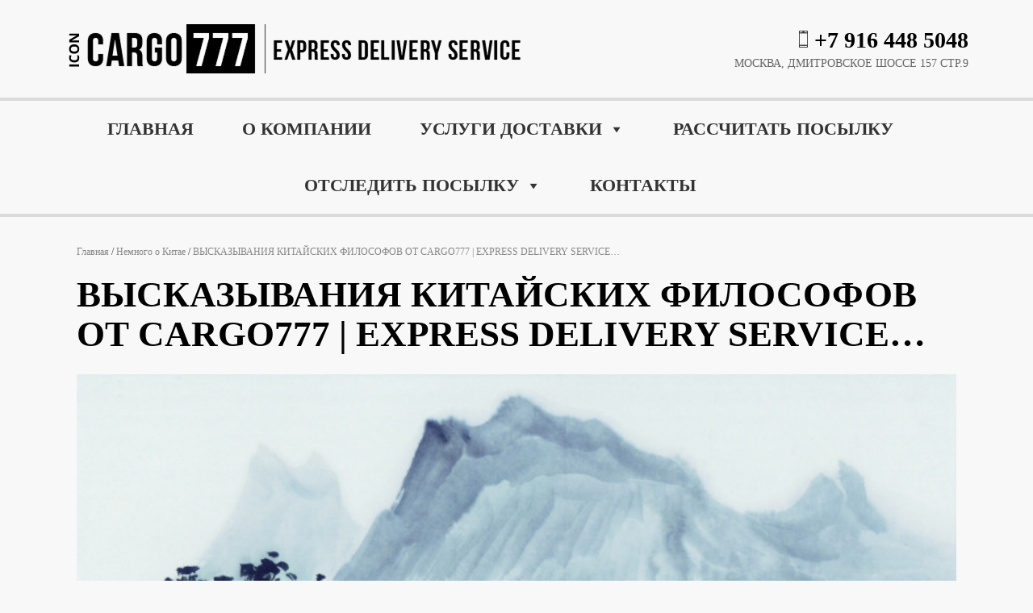

--- FILE ---
content_type: text/html; charset=UTF-8
request_url: https://cargo777.ru/vyskazyvaniya-kitajskih-filosofov-ot-cargo777-express-delivery-service-16/
body_size: 13140
content:
<!DOCTYPE html>
<html lang="en">
<head>

<meta charset="utf-8">
<!--[if IE]><meta http-equiv="X-UA-Compatible" content="IE=edge"><![endif]-->
<meta name="robots" content="index, follow" > 
 
<meta name="author" content="">
<meta name="viewport" content="width=device-width, initial-scale=1, maximum-scale=1">
<!-- <link rel="shortcut icon" href="/wp-content/themes/cargo777/images/favicon/favicon.png"> -->
<link rel="stylesheet" href="/wp-content/themes/cargo777/css/bootstrap.min.css">
<link rel="stylesheet" href="/wp-content/themes/cargo777/css/flexslider.css">
<link rel="stylesheet" href="https://cdnjs.cloudflare.com/ajax/libs/OwlCarousel2/2.3.4/assets/owl.carousel.min.css" integrity="sha512-tS3S5qG0BlhnQROyJXvNjeEM4UpMXHrQfTGmbQ1gKmelCxlSEBUaxhRBj/EFTzpbP4RVSrpEikbmdJobCvhE3g==" crossorigin="anonymous" referrerpolicy="no-referrer" />
<link rel="stylesheet" href="https://cdnjs.cloudflare.com/ajax/libs/OwlCarousel2/2.3.4/assets/owl.theme.default.min.css" integrity="sha512-sMXtMNL1zRzolHYKEujM2AqCLUR9F2C4/05cdbxjjLSRvMQIciEPCQZo++nk7go3BtSuK9kfa/s+a4f4i5pLkw==" crossorigin="anonymous" referrerpolicy="no-referrer" />
<link href="https://cdn.jsdelivr.net/npm/suggestions-jquery@21.12.0/dist/css/suggestions.min.css" rel="stylesheet" />
<!-- <script src="https://ajax.googleapis.com/ajax/libs/jquery/2.2.4/jquery.min.js"></script> -->
<!-- <script src="https://cdn.jsdelivr.net/npm/suggestions-jquery@21.12.0/dist/js/jquery.suggestions.min.js"></script> -->
<link rel="stylesheet" href="//cdnjs.cloudflare.com/ajax/libs/timepicker/1.3.5/jquery.timepicker.min.css">
<!-- <script src="//cdnjs.cloudflare.com/ajax/libs/timepicker/1.3.5/jquery.timepicker.min.js"></script> -->
<!-- <script src="/wp-content/themes/cargo777/js/jquery.easing.1.3.js"></script> -->
<!-- <script src="/wp-content/themes/cargo777/js/jquery.flexslider-min.js"></script> -->
<!-- <script src="https://cdnjs.cloudflare.com/ajax/libs/OwlCarousel2/2.3.4/owl.carousel.min.js" integrity="sha512-bPs7Ae6pVvhOSiIcyUClR7/q2OAsRiovw4vAkX+zJbw3ShAeeqezq50RIIcIURq7Oa20rW2n2q+fyXBNcU9lrw==" crossorigin="anonymous" referrerpolicy="no-referrer"></script> -->
<!-- <script src="/wp-content/themes/cargo777/js/bootstrap.min.js"></script> -->
<meta http-equiv="cache-control" content="no-cache">
<meta http-equiv="expires" content="0">

	<style>img:is([sizes="auto" i], [sizes^="auto," i]) { contain-intrinsic-size: 3000px 1500px }</style>
	
		<!-- All in One SEO 4.7.7.2 - aioseo.com -->
		<title>ВЫСКАЗЫВАНИЯ КИТАЙСКИХ ФИЛОСОФОВ ОТ CARGO777 | EXPRESS DELIVERY SERVICE… - Cargo777 | Express Delivery Service</title>
	<meta name="description" content="Взаимное доверие — основа дружбы. Взял в долг — верни, второй раз будет легко взять. Вода течет вниз, а человек стремится вверх. Волков много, а мяса мало. Всегда знай свой предел. Выйти и войти — нет ворот, прийти и уйти — нет пути." />
	<meta name="robots" content="max-image-preview:large" />
	<meta name="author" content="Юлия Усикова"/>
	<meta name="google-site-verification" content="PMAWeHH-saV5qWspmkENaS3AjSScpvXwd5JUQ-3Ilro" />
	<link rel="canonical" href="https://cargo777.ru/vyskazyvaniya-kitajskih-filosofov-ot-cargo777-express-delivery-service-16/" />
	<meta name="generator" content="All in One SEO (AIOSEO) 4.7.7.2" />
		<meta property="og:locale" content="ru_RU" />
		<meta property="og:site_name" content="Cargo777 | Express Delivery Service -" />
		<meta property="og:type" content="article" />
		<meta property="og:title" content="ВЫСКАЗЫВАНИЯ КИТАЙСКИХ ФИЛОСОФОВ ОТ CARGO777 | EXPRESS DELIVERY SERVICE… - Cargo777 | Express Delivery Service" />
		<meta property="og:description" content="Взаимное доверие — основа дружбы. Взял в долг — верни, второй раз будет легко взять. Вода течет вниз, а человек стремится вверх. Волков много, а мяса мало. Всегда знай свой предел. Выйти и войти — нет ворот, прийти и уйти — нет пути." />
		<meta property="og:url" content="https://cargo777.ru/vyskazyvaniya-kitajskih-filosofov-ot-cargo777-express-delivery-service-16/" />
		<meta property="article:published_time" content="2022-06-06T09:22:43+00:00" />
		<meta property="article:modified_time" content="2023-11-01T17:57:54+00:00" />
		<meta name="twitter:card" content="summary" />
		<meta name="twitter:title" content="ВЫСКАЗЫВАНИЯ КИТАЙСКИХ ФИЛОСОФОВ ОТ CARGO777 | EXPRESS DELIVERY SERVICE… - Cargo777 | Express Delivery Service" />
		<meta name="twitter:description" content="Взаимное доверие — основа дружбы. Взял в долг — верни, второй раз будет легко взять. Вода течет вниз, а человек стремится вверх. Волков много, а мяса мало. Всегда знай свой предел. Выйти и войти — нет ворот, прийти и уйти — нет пути." />
		<script type="application/ld+json" class="aioseo-schema">
			{"@context":"https:\/\/schema.org","@graph":[{"@type":"BlogPosting","@id":"https:\/\/cargo777.ru\/vyskazyvaniya-kitajskih-filosofov-ot-cargo777-express-delivery-service-16\/#blogposting","name":"\u0412\u042b\u0421\u041a\u0410\u0417\u042b\u0412\u0410\u041d\u0418\u042f \u041a\u0418\u0422\u0410\u0419\u0421\u041a\u0418\u0425 \u0424\u0418\u041b\u041e\u0421\u041e\u0424\u041e\u0412 \u041e\u0422 CARGO777 | EXPRESS DELIVERY SERVICE\u2026 - Cargo777 | Express Delivery Service","headline":"\u0412\u042b\u0421\u041a\u0410\u0417\u042b\u0412\u0410\u041d\u0418\u042f \u041a\u0418\u0422\u0410\u0419\u0421\u041a\u0418\u0425 \u0424\u0418\u041b\u041e\u0421\u041e\u0424\u041e\u0412 \u041e\u0422 CARGO777 | EXPRESS DELIVERY SERVICE\u2026","author":{"@id":"https:\/\/cargo777.ru\/author\/yy\/#author"},"publisher":{"@id":"https:\/\/cargo777.ru\/#organization"},"image":{"@type":"ImageObject","url":"https:\/\/cargo777.ru\/wp-content\/uploads\/2022\/06\/1501305012-1.jpg","width":800,"height":595},"datePublished":"2022-06-06T12:22:43+03:00","dateModified":"2023-11-01T20:57:54+03:00","inLanguage":"ru-RU","mainEntityOfPage":{"@id":"https:\/\/cargo777.ru\/vyskazyvaniya-kitajskih-filosofov-ot-cargo777-express-delivery-service-16\/#webpage"},"isPartOf":{"@id":"https:\/\/cargo777.ru\/vyskazyvaniya-kitajskih-filosofov-ot-cargo777-express-delivery-service-16\/#webpage"},"articleSection":"\u041d\u0435\u043c\u043d\u043e\u0433\u043e \u043e \u041a\u0438\u0442\u0430\u0435"},{"@type":"BreadcrumbList","@id":"https:\/\/cargo777.ru\/vyskazyvaniya-kitajskih-filosofov-ot-cargo777-express-delivery-service-16\/#breadcrumblist","itemListElement":[{"@type":"ListItem","@id":"https:\/\/cargo777.ru\/#listItem","position":1,"name":"Home","item":"https:\/\/cargo777.ru\/","nextItem":{"@type":"ListItem","@id":"https:\/\/cargo777.ru\/vyskazyvaniya-kitajskih-filosofov-ot-cargo777-express-delivery-service-16\/#listItem","name":"\u0412\u042b\u0421\u041a\u0410\u0417\u042b\u0412\u0410\u041d\u0418\u042f \u041a\u0418\u0422\u0410\u0419\u0421\u041a\u0418\u0425 \u0424\u0418\u041b\u041e\u0421\u041e\u0424\u041e\u0412 \u041e\u0422 CARGO777 | EXPRESS DELIVERY SERVICE\u2026"}},{"@type":"ListItem","@id":"https:\/\/cargo777.ru\/vyskazyvaniya-kitajskih-filosofov-ot-cargo777-express-delivery-service-16\/#listItem","position":2,"name":"\u0412\u042b\u0421\u041a\u0410\u0417\u042b\u0412\u0410\u041d\u0418\u042f \u041a\u0418\u0422\u0410\u0419\u0421\u041a\u0418\u0425 \u0424\u0418\u041b\u041e\u0421\u041e\u0424\u041e\u0412 \u041e\u0422 CARGO777 | EXPRESS DELIVERY SERVICE\u2026","previousItem":{"@type":"ListItem","@id":"https:\/\/cargo777.ru\/#listItem","name":"Home"}}]},{"@type":"Organization","@id":"https:\/\/cargo777.ru\/#organization","name":"Cargo 777 | Express Delivery Service","url":"https:\/\/cargo777.ru\/"},{"@type":"Person","@id":"https:\/\/cargo777.ru\/author\/yy\/#author","url":"https:\/\/cargo777.ru\/author\/yy\/","name":"\u042e\u043b\u0438\u044f \u0423\u0441\u0438\u043a\u043e\u0432\u0430"},{"@type":"WebPage","@id":"https:\/\/cargo777.ru\/vyskazyvaniya-kitajskih-filosofov-ot-cargo777-express-delivery-service-16\/#webpage","url":"https:\/\/cargo777.ru\/vyskazyvaniya-kitajskih-filosofov-ot-cargo777-express-delivery-service-16\/","name":"\u0412\u042b\u0421\u041a\u0410\u0417\u042b\u0412\u0410\u041d\u0418\u042f \u041a\u0418\u0422\u0410\u0419\u0421\u041a\u0418\u0425 \u0424\u0418\u041b\u041e\u0421\u041e\u0424\u041e\u0412 \u041e\u0422 CARGO777 | EXPRESS DELIVERY SERVICE\u2026 - Cargo777 | Express Delivery Service","description":"\u0412\u0437\u0430\u0438\u043c\u043d\u043e\u0435 \u0434\u043e\u0432\u0435\u0440\u0438\u0435 \u2014 \u043e\u0441\u043d\u043e\u0432\u0430 \u0434\u0440\u0443\u0436\u0431\u044b. \u0412\u0437\u044f\u043b \u0432 \u0434\u043e\u043b\u0433 \u2014 \u0432\u0435\u0440\u043d\u0438, \u0432\u0442\u043e\u0440\u043e\u0439 \u0440\u0430\u0437 \u0431\u0443\u0434\u0435\u0442 \u043b\u0435\u0433\u043a\u043e \u0432\u0437\u044f\u0442\u044c. \u0412\u043e\u0434\u0430 \u0442\u0435\u0447\u0435\u0442 \u0432\u043d\u0438\u0437, \u0430 \u0447\u0435\u043b\u043e\u0432\u0435\u043a \u0441\u0442\u0440\u0435\u043c\u0438\u0442\u0441\u044f \u0432\u0432\u0435\u0440\u0445. \u0412\u043e\u043b\u043a\u043e\u0432 \u043c\u043d\u043e\u0433\u043e, \u0430 \u043c\u044f\u0441\u0430 \u043c\u0430\u043b\u043e. \u0412\u0441\u0435\u0433\u0434\u0430 \u0437\u043d\u0430\u0439 \u0441\u0432\u043e\u0439 \u043f\u0440\u0435\u0434\u0435\u043b. \u0412\u044b\u0439\u0442\u0438 \u0438 \u0432\u043e\u0439\u0442\u0438 \u2014 \u043d\u0435\u0442 \u0432\u043e\u0440\u043e\u0442, \u043f\u0440\u0438\u0439\u0442\u0438 \u0438 \u0443\u0439\u0442\u0438 \u2014 \u043d\u0435\u0442 \u043f\u0443\u0442\u0438.","inLanguage":"ru-RU","isPartOf":{"@id":"https:\/\/cargo777.ru\/#website"},"breadcrumb":{"@id":"https:\/\/cargo777.ru\/vyskazyvaniya-kitajskih-filosofov-ot-cargo777-express-delivery-service-16\/#breadcrumblist"},"author":{"@id":"https:\/\/cargo777.ru\/author\/yy\/#author"},"creator":{"@id":"https:\/\/cargo777.ru\/author\/yy\/#author"},"image":{"@type":"ImageObject","url":"https:\/\/cargo777.ru\/wp-content\/uploads\/2022\/06\/1501305012-1.jpg","@id":"https:\/\/cargo777.ru\/vyskazyvaniya-kitajskih-filosofov-ot-cargo777-express-delivery-service-16\/#mainImage","width":800,"height":595},"primaryImageOfPage":{"@id":"https:\/\/cargo777.ru\/vyskazyvaniya-kitajskih-filosofov-ot-cargo777-express-delivery-service-16\/#mainImage"},"datePublished":"2022-06-06T12:22:43+03:00","dateModified":"2023-11-01T20:57:54+03:00"},{"@type":"WebSite","@id":"https:\/\/cargo777.ru\/#website","url":"https:\/\/cargo777.ru\/","name":"Cargo777 | Express Delivery Service","inLanguage":"ru-RU","publisher":{"@id":"https:\/\/cargo777.ru\/#organization"}}]}
		</script>
		<!-- All in One SEO -->

<link rel='dns-prefetch' href='//ajax.googleapis.com' />
<link rel='dns-prefetch' href='//cdn.jsdelivr.net' />
<link rel='dns-prefetch' href='//cdnjs.cloudflare.com' />
<link rel='stylesheet' id='wp-block-library-css' href='https://cargo777.ru/wp-includes/css/dist/block-library/style.min.css?ver=6.7.1' type='text/css' media='all' />
<style id='classic-theme-styles-inline-css' type='text/css'>
/*! This file is auto-generated */
.wp-block-button__link{color:#fff;background-color:#32373c;border-radius:9999px;box-shadow:none;text-decoration:none;padding:calc(.667em + 2px) calc(1.333em + 2px);font-size:1.125em}.wp-block-file__button{background:#32373c;color:#fff;text-decoration:none}
</style>
<style id='global-styles-inline-css' type='text/css'>
:root{--wp--preset--aspect-ratio--square: 1;--wp--preset--aspect-ratio--4-3: 4/3;--wp--preset--aspect-ratio--3-4: 3/4;--wp--preset--aspect-ratio--3-2: 3/2;--wp--preset--aspect-ratio--2-3: 2/3;--wp--preset--aspect-ratio--16-9: 16/9;--wp--preset--aspect-ratio--9-16: 9/16;--wp--preset--color--black: #000000;--wp--preset--color--cyan-bluish-gray: #abb8c3;--wp--preset--color--white: #ffffff;--wp--preset--color--pale-pink: #f78da7;--wp--preset--color--vivid-red: #cf2e2e;--wp--preset--color--luminous-vivid-orange: #ff6900;--wp--preset--color--luminous-vivid-amber: #fcb900;--wp--preset--color--light-green-cyan: #7bdcb5;--wp--preset--color--vivid-green-cyan: #00d084;--wp--preset--color--pale-cyan-blue: #8ed1fc;--wp--preset--color--vivid-cyan-blue: #0693e3;--wp--preset--color--vivid-purple: #9b51e0;--wp--preset--gradient--vivid-cyan-blue-to-vivid-purple: linear-gradient(135deg,rgba(6,147,227,1) 0%,rgb(155,81,224) 100%);--wp--preset--gradient--light-green-cyan-to-vivid-green-cyan: linear-gradient(135deg,rgb(122,220,180) 0%,rgb(0,208,130) 100%);--wp--preset--gradient--luminous-vivid-amber-to-luminous-vivid-orange: linear-gradient(135deg,rgba(252,185,0,1) 0%,rgba(255,105,0,1) 100%);--wp--preset--gradient--luminous-vivid-orange-to-vivid-red: linear-gradient(135deg,rgba(255,105,0,1) 0%,rgb(207,46,46) 100%);--wp--preset--gradient--very-light-gray-to-cyan-bluish-gray: linear-gradient(135deg,rgb(238,238,238) 0%,rgb(169,184,195) 100%);--wp--preset--gradient--cool-to-warm-spectrum: linear-gradient(135deg,rgb(74,234,220) 0%,rgb(151,120,209) 20%,rgb(207,42,186) 40%,rgb(238,44,130) 60%,rgb(251,105,98) 80%,rgb(254,248,76) 100%);--wp--preset--gradient--blush-light-purple: linear-gradient(135deg,rgb(255,206,236) 0%,rgb(152,150,240) 100%);--wp--preset--gradient--blush-bordeaux: linear-gradient(135deg,rgb(254,205,165) 0%,rgb(254,45,45) 50%,rgb(107,0,62) 100%);--wp--preset--gradient--luminous-dusk: linear-gradient(135deg,rgb(255,203,112) 0%,rgb(199,81,192) 50%,rgb(65,88,208) 100%);--wp--preset--gradient--pale-ocean: linear-gradient(135deg,rgb(255,245,203) 0%,rgb(182,227,212) 50%,rgb(51,167,181) 100%);--wp--preset--gradient--electric-grass: linear-gradient(135deg,rgb(202,248,128) 0%,rgb(113,206,126) 100%);--wp--preset--gradient--midnight: linear-gradient(135deg,rgb(2,3,129) 0%,rgb(40,116,252) 100%);--wp--preset--font-size--small: 13px;--wp--preset--font-size--medium: 20px;--wp--preset--font-size--large: 36px;--wp--preset--font-size--x-large: 42px;--wp--preset--spacing--20: 0.44rem;--wp--preset--spacing--30: 0.67rem;--wp--preset--spacing--40: 1rem;--wp--preset--spacing--50: 1.5rem;--wp--preset--spacing--60: 2.25rem;--wp--preset--spacing--70: 3.38rem;--wp--preset--spacing--80: 5.06rem;--wp--preset--shadow--natural: 6px 6px 9px rgba(0, 0, 0, 0.2);--wp--preset--shadow--deep: 12px 12px 50px rgba(0, 0, 0, 0.4);--wp--preset--shadow--sharp: 6px 6px 0px rgba(0, 0, 0, 0.2);--wp--preset--shadow--outlined: 6px 6px 0px -3px rgba(255, 255, 255, 1), 6px 6px rgba(0, 0, 0, 1);--wp--preset--shadow--crisp: 6px 6px 0px rgba(0, 0, 0, 1);}:where(.is-layout-flex){gap: 0.5em;}:where(.is-layout-grid){gap: 0.5em;}body .is-layout-flex{display: flex;}.is-layout-flex{flex-wrap: wrap;align-items: center;}.is-layout-flex > :is(*, div){margin: 0;}body .is-layout-grid{display: grid;}.is-layout-grid > :is(*, div){margin: 0;}:where(.wp-block-columns.is-layout-flex){gap: 2em;}:where(.wp-block-columns.is-layout-grid){gap: 2em;}:where(.wp-block-post-template.is-layout-flex){gap: 1.25em;}:where(.wp-block-post-template.is-layout-grid){gap: 1.25em;}.has-black-color{color: var(--wp--preset--color--black) !important;}.has-cyan-bluish-gray-color{color: var(--wp--preset--color--cyan-bluish-gray) !important;}.has-white-color{color: var(--wp--preset--color--white) !important;}.has-pale-pink-color{color: var(--wp--preset--color--pale-pink) !important;}.has-vivid-red-color{color: var(--wp--preset--color--vivid-red) !important;}.has-luminous-vivid-orange-color{color: var(--wp--preset--color--luminous-vivid-orange) !important;}.has-luminous-vivid-amber-color{color: var(--wp--preset--color--luminous-vivid-amber) !important;}.has-light-green-cyan-color{color: var(--wp--preset--color--light-green-cyan) !important;}.has-vivid-green-cyan-color{color: var(--wp--preset--color--vivid-green-cyan) !important;}.has-pale-cyan-blue-color{color: var(--wp--preset--color--pale-cyan-blue) !important;}.has-vivid-cyan-blue-color{color: var(--wp--preset--color--vivid-cyan-blue) !important;}.has-vivid-purple-color{color: var(--wp--preset--color--vivid-purple) !important;}.has-black-background-color{background-color: var(--wp--preset--color--black) !important;}.has-cyan-bluish-gray-background-color{background-color: var(--wp--preset--color--cyan-bluish-gray) !important;}.has-white-background-color{background-color: var(--wp--preset--color--white) !important;}.has-pale-pink-background-color{background-color: var(--wp--preset--color--pale-pink) !important;}.has-vivid-red-background-color{background-color: var(--wp--preset--color--vivid-red) !important;}.has-luminous-vivid-orange-background-color{background-color: var(--wp--preset--color--luminous-vivid-orange) !important;}.has-luminous-vivid-amber-background-color{background-color: var(--wp--preset--color--luminous-vivid-amber) !important;}.has-light-green-cyan-background-color{background-color: var(--wp--preset--color--light-green-cyan) !important;}.has-vivid-green-cyan-background-color{background-color: var(--wp--preset--color--vivid-green-cyan) !important;}.has-pale-cyan-blue-background-color{background-color: var(--wp--preset--color--pale-cyan-blue) !important;}.has-vivid-cyan-blue-background-color{background-color: var(--wp--preset--color--vivid-cyan-blue) !important;}.has-vivid-purple-background-color{background-color: var(--wp--preset--color--vivid-purple) !important;}.has-black-border-color{border-color: var(--wp--preset--color--black) !important;}.has-cyan-bluish-gray-border-color{border-color: var(--wp--preset--color--cyan-bluish-gray) !important;}.has-white-border-color{border-color: var(--wp--preset--color--white) !important;}.has-pale-pink-border-color{border-color: var(--wp--preset--color--pale-pink) !important;}.has-vivid-red-border-color{border-color: var(--wp--preset--color--vivid-red) !important;}.has-luminous-vivid-orange-border-color{border-color: var(--wp--preset--color--luminous-vivid-orange) !important;}.has-luminous-vivid-amber-border-color{border-color: var(--wp--preset--color--luminous-vivid-amber) !important;}.has-light-green-cyan-border-color{border-color: var(--wp--preset--color--light-green-cyan) !important;}.has-vivid-green-cyan-border-color{border-color: var(--wp--preset--color--vivid-green-cyan) !important;}.has-pale-cyan-blue-border-color{border-color: var(--wp--preset--color--pale-cyan-blue) !important;}.has-vivid-cyan-blue-border-color{border-color: var(--wp--preset--color--vivid-cyan-blue) !important;}.has-vivid-purple-border-color{border-color: var(--wp--preset--color--vivid-purple) !important;}.has-vivid-cyan-blue-to-vivid-purple-gradient-background{background: var(--wp--preset--gradient--vivid-cyan-blue-to-vivid-purple) !important;}.has-light-green-cyan-to-vivid-green-cyan-gradient-background{background: var(--wp--preset--gradient--light-green-cyan-to-vivid-green-cyan) !important;}.has-luminous-vivid-amber-to-luminous-vivid-orange-gradient-background{background: var(--wp--preset--gradient--luminous-vivid-amber-to-luminous-vivid-orange) !important;}.has-luminous-vivid-orange-to-vivid-red-gradient-background{background: var(--wp--preset--gradient--luminous-vivid-orange-to-vivid-red) !important;}.has-very-light-gray-to-cyan-bluish-gray-gradient-background{background: var(--wp--preset--gradient--very-light-gray-to-cyan-bluish-gray) !important;}.has-cool-to-warm-spectrum-gradient-background{background: var(--wp--preset--gradient--cool-to-warm-spectrum) !important;}.has-blush-light-purple-gradient-background{background: var(--wp--preset--gradient--blush-light-purple) !important;}.has-blush-bordeaux-gradient-background{background: var(--wp--preset--gradient--blush-bordeaux) !important;}.has-luminous-dusk-gradient-background{background: var(--wp--preset--gradient--luminous-dusk) !important;}.has-pale-ocean-gradient-background{background: var(--wp--preset--gradient--pale-ocean) !important;}.has-electric-grass-gradient-background{background: var(--wp--preset--gradient--electric-grass) !important;}.has-midnight-gradient-background{background: var(--wp--preset--gradient--midnight) !important;}.has-small-font-size{font-size: var(--wp--preset--font-size--small) !important;}.has-medium-font-size{font-size: var(--wp--preset--font-size--medium) !important;}.has-large-font-size{font-size: var(--wp--preset--font-size--large) !important;}.has-x-large-font-size{font-size: var(--wp--preset--font-size--x-large) !important;}
:where(.wp-block-post-template.is-layout-flex){gap: 1.25em;}:where(.wp-block-post-template.is-layout-grid){gap: 1.25em;}
:where(.wp-block-columns.is-layout-flex){gap: 2em;}:where(.wp-block-columns.is-layout-grid){gap: 2em;}
:root :where(.wp-block-pullquote){font-size: 1.5em;line-height: 1.6;}
</style>
<link rel='stylesheet' id='contact-form-7-css' href='https://cargo777.ru/wp-content/plugins/contact-form-7/includes/css/styles.css?ver=6.0.3' type='text/css' media='all' />
<link rel='stylesheet' id='megamenu-css' href='https://cargo777.ru/wp-content/uploads/maxmegamenu/style.css?ver=7a7f14' type='text/css' media='all' />
<link rel='stylesheet' id='dashicons-css' href='https://cargo777.ru/wp-includes/css/dashicons.min.css?ver=6.7.1' type='text/css' media='all' />
<link rel='stylesheet' id='megamenu-genericons-css' href='https://cargo777.ru/wp-content/plugins/megamenu-pro/icons/genericons/genericons/genericons.css?ver=2.2.8' type='text/css' media='all' />
<link rel='stylesheet' id='megamenu-fontawesome-css' href='https://cargo777.ru/wp-content/plugins/megamenu-pro/icons/fontawesome/css/font-awesome.min.css?ver=2.2.8' type='text/css' media='all' />
<link rel='stylesheet' id='megamenu-fontawesome5-css' href='https://cargo777.ru/wp-content/plugins/megamenu-pro/icons/fontawesome5/css/all.min.css?ver=2.2.8' type='text/css' media='all' />
<link rel='stylesheet' id='main-style-css' href='https://cargo777.ru/wp-content/themes/cargo777/style.css?ver=1764173270' type='text/css' media='all' />
<link rel='stylesheet' id='fancybox-css' href='https://cargo777.ru/wp-content/plugins/easy-fancybox/fancybox/1.5.4/jquery.fancybox.min.css?ver=6.7.1' type='text/css' media='screen' />
<link rel='stylesheet' id='wp-pagenavi-css' href='https://cargo777.ru/wp-content/plugins/wp-pagenavi/pagenavi-css.css?ver=2.70' type='text/css' media='all' />
<script type="text/javascript" src="https://ajax.googleapis.com/ajax/libs/jquery/3.7.1/jquery.min.js?ver=6.7.1" id="jquery-js"></script>
<script type="text/javascript" src="https://cdn.jsdelivr.net/npm/suggestions-jquery@21.12.0/dist/js/jquery.suggestions.min.js?ver=6.7.1" id="jquery-suggestions-js-js"></script>
<script type="text/javascript" src="https://cargo777.ru/wp-content/themes/cargo777/js/jquery.easing.1.3.js?ver=6.7.1" id="jquery-easing-js-js"></script>
<script type="text/javascript" src="https://cargo777.ru/wp-content/themes/cargo777/js/jquery.flexslider-min.js?ver=6.7.1" id="jquery-flexslider-js-js"></script>
<script type="text/javascript" src="https://cargo777.ru/wp-content/themes/cargo777/js/bootstrap.min.js?ver=6.7.1" id="bootstrap-js-js"></script>
<script type="text/javascript" src="https://cdnjs.cloudflare.com/ajax/libs/OwlCarousel2/2.3.4/owl.carousel.min.js?ver=6.7.1" id="owl-carousel-js-js"></script>
<script type="text/javascript" src="//cdnjs.cloudflare.com/ajax/libs/timepicker/1.3.5/jquery.timepicker.min.js?ver=6.7.1" id="jquery-timepicker-js-js"></script>
<link rel="https://api.w.org/" href="https://cargo777.ru/wp-json/" /><link rel="alternate" title="JSON" type="application/json" href="https://cargo777.ru/wp-json/wp/v2/posts/3754" /><meta name="generator" content="WordPress 6.7.1" />
<link rel='shortlink' href='https://cargo777.ru/?p=3754' />
<link rel="alternate" title="oEmbed (JSON)" type="application/json+oembed" href="https://cargo777.ru/wp-json/oembed/1.0/embed?url=https%3A%2F%2Fcargo777.ru%2Fvyskazyvaniya-kitajskih-filosofov-ot-cargo777-express-delivery-service-16%2F" />
<link rel="alternate" title="oEmbed (XML)" type="text/xml+oembed" href="https://cargo777.ru/wp-json/oembed/1.0/embed?url=https%3A%2F%2Fcargo777.ru%2Fvyskazyvaniya-kitajskih-filosofov-ot-cargo777-express-delivery-service-16%2F&#038;format=xml" />
		<script>
			document.documentElement.className = document.documentElement.className.replace('no-js', 'js');
		</script>
				<style>
			.no-js img.lazyload {
				display: none;
			}

			figure.wp-block-image img.lazyloading {
				min-width: 150px;
			}

						.lazyload, .lazyloading {
				opacity: 0;
			}

			.lazyloaded {
				opacity: 1;
				transition: opacity 400ms;
				transition-delay: 0ms;
			}

					</style>
		<style id="uagb-style-conditional-extension">@media (min-width: 1025px){body .uag-hide-desktop.uagb-google-map__wrap,body .uag-hide-desktop{display:none !important}}@media (min-width: 768px) and (max-width: 1024px){body .uag-hide-tab.uagb-google-map__wrap,body .uag-hide-tab{display:none !important}}@media (max-width: 767px){body .uag-hide-mob.uagb-google-map__wrap,body .uag-hide-mob{display:none !important}}</style><style id="uagb-style-frontend-3754">.uag-blocks-common-selector{z-index:var(--z-index-desktop) !important}@media (max-width: 976px){.uag-blocks-common-selector{z-index:var(--z-index-tablet) !important}}@media (max-width: 767px){.uag-blocks-common-selector{z-index:var(--z-index-mobile) !important}}
</style><link rel="icon" href="https://cargo777.ru/wp-content/uploads/2021/12/cropped-favicon-32x32.jpg" sizes="32x32" />
<link rel="icon" href="https://cargo777.ru/wp-content/uploads/2021/12/cropped-favicon-192x192.jpg" sizes="192x192" />
<link rel="apple-touch-icon" href="https://cargo777.ru/wp-content/uploads/2021/12/cropped-favicon-180x180.jpg" />
<meta name="msapplication-TileImage" content="https://cargo777.ru/wp-content/uploads/2021/12/cropped-favicon-270x270.jpg" />
<style type="text/css">/** Mega Menu CSS: fs **/</style>
</head>
<body data-rsssl=1 class="post-template-default single single-post postid-3754 single-format-standard mega-menu-top" >

	<div class="in_bg">
<header id="nav" class="header" style="top:0;">
	<div class="container">
	    <div class="h_left">
			<div class="logo"><a href="/"><img data-src="/wp-content/themes/cargo777/img/logo.png" alt="cargo777" src="[data-uri]" class="lazyload"><noscript><img src="/wp-content/themes/cargo777/img/logo.png" alt="cargo777"></noscript></a></div>
		</div>
		<div class="h_right">
			<span class="h-phone"><a href="tel:+79164485048">+7 916 448 5048</a></span>
			<span class="h-address">МОСКВА, ДМИТРОВСКОЕ ШОССЕ 157 СТР.9</span>
		</div>
	</div>
	<div class="h_menu">
		<div class="container">
			<div class="menu"><div id="mega-menu-wrap-top" class="mega-menu-wrap"><div class="mega-menu-toggle"><div class="mega-toggle-blocks-left"></div><div class="mega-toggle-blocks-center"><div class='mega-toggle-block mega-menu-toggle-animated-block mega-toggle-block-1' id='mega-toggle-block-1'><button aria-label="Toggle Menu" class="mega-toggle-animated mega-toggle-animated-slider" type="button" aria-expanded="false">
                  <span class="mega-toggle-animated-box">
                    <span class="mega-toggle-animated-inner"></span>
                  </span>
                </button></div></div><div class="mega-toggle-blocks-right"></div></div><ul id="mega-menu-top" class="mega-menu max-mega-menu mega-menu-horizontal mega-no-js" data-event="hover_intent" data-effect="fade_up" data-effect-speed="200" data-effect-mobile="disabled" data-effect-speed-mobile="0" data-mobile-force-width="false" data-second-click="go" data-document-click="collapse" data-vertical-behaviour="standard" data-breakpoint="1000" data-unbind="true" data-mobile-state="collapse_all" data-mobile-direction="vertical" data-hover-intent-timeout="300" data-hover-intent-interval="100"><li class='mega-menu-item mega-menu-item-type-custom mega-menu-item-object-custom mega-align-bottom-left mega-menu-flyout mega-menu-item-8' id='mega-menu-item-8'><a class="mega-menu-link" href="/" tabindex="0">Главная</a></li><li class='mega-menu-item mega-menu-item-type-post_type mega-menu-item-object-page mega-align-bottom-left mega-menu-flyout mega-menu-item-19' id='mega-menu-item-19'><a class="mega-menu-link" href="https://cargo777.ru/about/" tabindex="0">О компании</a></li><li class='mega-menu-item mega-menu-item-type-post_type mega-menu-item-object-page mega-menu-item-has-children mega-align-bottom-left mega-menu-flyout mega-menu-item-646' id='mega-menu-item-646'><a class="mega-menu-link" href="https://cargo777.ru/uslugi-dostavki/" aria-expanded="false" tabindex="0">Услуги доставки<span class="mega-indicator"></span></a>
<ul class="mega-sub-menu">
<li class='mega-menu-item mega-menu-item-type-custom mega-menu-item-object-custom mega-disable-link mega-menu-item-8343' id='mega-menu-item-8343'><a class="mega-menu-link" tabindex="0">ДОСТАВКА ИЗ КИТАЯ В РФ</a></li><li class='mega-menu-item mega-menu-item-type-post_type mega-menu-item-object-page mega-menu-item-740' id='mega-menu-item-740'><a class="mega-menu-link" href="https://cargo777.ru/express-china/">Экспресс Китай-РФ</a></li><li class='mega-menu-item mega-menu-item-type-post_type mega-menu-item-object-page mega-menu-item-129' id='mega-menu-item-129'><a class="mega-menu-link" href="https://cargo777.ru/avia-china/">Авиа Китай-РФ</a></li><li class='mega-menu-item mega-menu-item-type-post_type mega-menu-item-object-page mega-menu-item-3295' id='mega-menu-item-3295'><a class="mega-menu-link" href="https://cargo777.ru/cargo-russia/">Карго быстрое Китай-РФ</a></li><li class='mega-menu-item mega-menu-item-type-post_type mega-menu-item-object-page mega-menu-item-24052' id='mega-menu-item-24052'><a class="mega-menu-link" href="https://cargo777.ru/cargoslowly-russia/">Карго медленное КИТАЙ-РФ</a></li><li class='mega-menu-item mega-menu-item-type-post_type mega-menu-item-object-page mega-menu-item-27888' id='mega-menu-item-27888'><a class="mega-menu-link" href="https://cargo777.ru/cargosib-russia/">Карго Китай-Уссурийск</a></li><li class='mega-menu-item mega-menu-item-type-custom mega-menu-item-object-custom mega-disable-link mega-menu-item-22201' id='mega-menu-item-22201'><a class="mega-menu-link" tabindex="0">Помощь Китай-РФ</a></li><li class='mega-menu-item mega-menu-item-type-post_type mega-menu-item-object-page mega-menu-item-20868' id='mega-menu-item-20868'><a class="mega-menu-link" href="https://cargo777.ru/zayavka-na-otpravku-posylki-iz-kitaya-v-rf/">Заявка на перевозку посылки из Китая</a></li><li class='mega-menu-item mega-menu-item-type-post_type mega-menu-item-object-page mega-menu-item-22657' id='mega-menu-item-22657'><a class="mega-menu-link" href="https://cargo777.ru/poisk-posylki/">Поиск посылки в Китае</a></li><li class='mega-menu-item mega-menu-item-type-custom mega-menu-item-object-custom mega-disable-link mega-menu-item-8344' id='mega-menu-item-8344'><a class="mega-menu-link" tabindex="0">ДОСТАВКА ИЗ РОССИИ В КНР</a></li><li class='mega-menu-item mega-menu-item-type-post_type mega-menu-item-object-page mega-menu-item-739' id='mega-menu-item-739'><a class="mega-menu-link" href="https://cargo777.ru/express-russia/">Экспресс РФ-Китай</a></li><li class='mega-menu-item mega-menu-item-type-post_type mega-menu-item-object-page mega-menu-item-17839' id='mega-menu-item-17839'><a class="mega-menu-link" href="https://cargo777.ru/cargo-china/">Карго РФ-Китай</a></li><li class='mega-menu-item mega-menu-item-type-custom mega-menu-item-object-custom mega-disable-link mega-menu-item-22202' id='mega-menu-item-22202'><a class="mega-menu-link" tabindex="0">Помощь РФ-Китай</a></li><li class='mega-menu-item mega-menu-item-type-post_type mega-menu-item-object-page mega-menu-item-20867' id='mega-menu-item-20867'><a class="mega-menu-link" href="https://cargo777.ru/zayavka-na-otpravku-posylki-iz-rf-v-kitaj/">Заявка на перевозку посылки из России</a></li></ul>
</li><li class='mega-menu-item mega-menu-item-type-post_type mega-menu-item-object-page mega-align-bottom-left mega-menu-flyout mega-menu-item-436' id='mega-menu-item-436'><a class="mega-menu-link" href="https://cargo777.ru/calculator/" tabindex="0">Рассчитать посылку</a></li><li class='mega-menu-item mega-menu-item-type-post_type mega-menu-item-object-page mega-menu-item-has-children mega-align-bottom-left mega-menu-flyout mega-menu-item-435' id='mega-menu-item-435'><a class="mega-menu-link" href="https://cargo777.ru/tracking/" aria-expanded="false" tabindex="0">Отследить посылку<span class="mega-indicator"></span></a>
<ul class="mega-sub-menu">
<li class='mega-menu-item mega-menu-item-type-post_type mega-menu-item-object-page mega-menu-item-8671' id='mega-menu-item-8671'><a class="mega-menu-link" href="https://cargo777.ru/tracking/tracking-china-msk/">Отследить посылку из Китая</a></li><li class='mega-menu-item mega-menu-item-type-post_type mega-menu-item-object-page mega-menu-item-8670' id='mega-menu-item-8670'><a class="mega-menu-link" href="https://cargo777.ru/tracking/tracking-msk-china/">Отследить посылку из России</a></li><li class='mega-menu-item mega-menu-item-type-post_type mega-menu-item-object-page mega-menu-item-25849' id='mega-menu-item-25849'><a class="mega-menu-link" href="https://cargo777.ru/otsledit-posylku-po-kitaju/">Отследить посылку по Китаю</a></li><li class='mega-menu-item mega-menu-item-type-post_type mega-menu-item-object-page mega-menu-item-25852' id='mega-menu-item-25852'><a class="mega-menu-link" href="https://cargo777.ru/otsledit-posylku-po-rossii/">Отследить посылку по России</a></li></ul>
</li><li class='mega-menu-item mega-menu-item-type-post_type mega-menu-item-object-page mega-align-bottom-left mega-menu-flyout mega-menu-item-28' id='mega-menu-item-28'><a class="mega-menu-link" href="https://cargo777.ru/contacts/" tabindex="0">Контакты</a></li></ul></div></div>		</div>
	</div>
</header><section class="page-title">
	<div class="container">
		<div class="kama_breadcrumbs" itemscope itemtype="http://schema.org/BreadcrumbList"><span itemprop="itemListElement" itemscope itemtype="http://schema.org/ListItem"><a href="https://cargo777.ru" itemprop="item"><span itemprop="name">Главная</span></a></span><span class="kb_sep"> / </span>
<span itemprop="itemListElement" itemscope itemtype="http://schema.org/ListItem"><a href="https://cargo777.ru/about-china/" itemprop="item"><span itemprop="name">Немного о Китае</span></a></span><span class="kb_sep"> / </span>
<span class="kb_title">ВЫСКАЗЫВАНИЯ КИТАЙСКИХ ФИЛОСОФОВ ОТ CARGO777 | EXPRESS DELIVERY SERVICE…</span></div>		<h1>ВЫСКАЗЫВАНИЯ КИТАЙСКИХ ФИЛОСОФОВ ОТ CARGO777 | EXPRESS DELIVERY SERVICE…</h1>	
	</div>
</section>
<section class="main" id="main">
<div class="container">
			<div class="post" id="post-3754">		
			
<figure class="wp-block-gallery has-nested-images columns-default is-cropped wp-block-gallery-2 is-layout-flex wp-block-gallery-is-layout-flex">
<figure class="wp-block-image size-large"><a href="https://cargo777.ru/wp-content/uploads/2022/06/1501305012-1.jpg"><img fetchpriority="high" decoding="async" width="800" height="595" data-id="3766" src="https://cargo777.ru/wp-content/uploads/2022/06/1501305012-1.jpg" alt="" class="wp-image-3766" srcset="https://cargo777.ru/wp-content/uploads/2022/06/1501305012-1.jpg 800w, https://cargo777.ru/wp-content/uploads/2022/06/1501305012-1-300x223.jpg 300w, https://cargo777.ru/wp-content/uploads/2022/06/1501305012-1-768x571.jpg 768w" sizes="(max-width: 800px) 100vw, 800px" /></a></figure>
</figure>



<ol class="wp-block-list" type="1">
<li>Взаимное&nbsp;доверие&nbsp;— основа дружбы.</li>



<li>Взял в долг&nbsp;— верни, второй раз будет легко взять.</li>



<li>Вода течет вниз, а человек стремится вверх.</li>



<li>Волков много, а мяса мало.</li>



<li>Всегда знай свой предел.</li>



<li>Выйти и войти&nbsp;— нет ворот, прийти и уйти&nbsp;— нет пути.</li>
</ol>
		</div>		
	</div>
 
</section>
<footer>
	<div class="container">
		<div class="footer_out">
			<div class="footer_col">
				<img data-src="/wp-content/themes/cargo777/img/footer_logo.png" alt="cargo777" src="[data-uri]" class="lazyload"><noscript><img src="/wp-content/themes/cargo777/img/footer_logo.png" alt="cargo777"></noscript>
				<div class="f_phone"><a href="tel:+79164485048">+7 916 448 5048</a></div>
				<div class="f_email">INFO@CARGO777.RU</div>
				<div class="f_address">МОСКВА, ДМИТРОВСКОЕ ШОССЕ 157 СТР.9</div>
				<div class="f_time">ПН-ЧТ: 09:00-19:30<br>ПТ: 09:00-17:30<br>СБ-ВС: ВЫХОДНЫЕ</div>
				<div class="social"><p><a href="https://vk.com/moscowcargo777" target="_blanc"><img class="alignnone wp-image-91 size-full lazyload" data-src="/wp-content/uploads/2021/12/ico_vk.png" alt="Cargo777 vkontakte" width="32" height="19" src="[data-uri]" style="--smush-placeholder-width: 32px; --smush-placeholder-aspect-ratio: 32/19;" /><noscript><img class="alignnone wp-image-91 size-full" src="/wp-content/uploads/2021/12/ico_vk.png" alt="Cargo777 vkontakte" width="32" height="19" /></noscript></a> <a href="https://ok.ru/group/62877814554788" target="_blanc"><img class="alignnone wp-image-346 size-full lazyload" data-src="/wp-content/uploads/2021/12/ico_ok.png" alt="Cargo777 в Одноклассники" width="21" height="19" src="[data-uri]" style="--smush-placeholder-width: 21px; --smush-placeholder-aspect-ratio: 21/19;" /><noscript><img class="alignnone wp-image-346 size-full" src="/wp-content/uploads/2021/12/ico_ok.png" alt="Cargo777 в Одноклассники" width="21" height="19" /></noscript></a><a href="https://api.whatsapp.com/send?phone=79164485048" target="_blanc"><img class="alignnone wp-image-346 size-full lazyload" data-src="/wp-content/uploads/2022/04/ico_whatsapp.png" alt="Cargo777 в Одноклассники" width="21" height="19" src="[data-uri]" style="--smush-placeholder-width: 21px; --smush-placeholder-aspect-ratio: 21/19;" /><noscript><img class="alignnone wp-image-346 size-full" src="/wp-content/uploads/2022/04/ico_whatsapp.png" alt="Cargo777 в Одноклассники" width="21" height="19" /></noscript></a><a href="tel:+79164485048" target="_blanc"><img class="alignnone size-full lazyload" data-src="/wp-content/uploads/2022/05/ico_phone.png" alt="Позвонить в Cargo777" width="20" height="20" src="[data-uri]" style="--smush-placeholder-width: 20px; --smush-placeholder-aspect-ratio: 20/20;" /><noscript><img class="alignnone size-full" src="/wp-content/uploads/2022/05/ico_phone.png" alt="Позвонить в Cargo777" width="20" height="20" /></noscript></a></p></div>
			</div>
			<div class="footer_col">
				<div class="footer_title">
					Клиентам
				</div>
				<div class="menu-menju-sleva-container"><ul id="menu-menju-sleva" class="menu"><li id="menu-item-92" class="menu-item menu-item-type-post_type menu-item-object-page menu-item-92"><a href="https://cargo777.ru/about/">О компании</a></li>
<li id="menu-item-112" class="menu-item menu-item-type-post_type menu-item-object-page menu-item-112"><a href="https://cargo777.ru/avia-china/">Авиа из Китая</a></li>
<li id="menu-item-3296" class="menu-item menu-item-type-post_type menu-item-object-page menu-item-3296"><a href="https://cargo777.ru/cargo-russia/">Карго из Китая</a></li>
<li id="menu-item-694" class="menu-item menu-item-type-post_type menu-item-object-page menu-item-694"><a href="https://cargo777.ru/express-china/">Экспресс из Китая</a></li>
<li id="menu-item-695" class="menu-item menu-item-type-post_type menu-item-object-page menu-item-695"><a href="https://cargo777.ru/express-russia/">Экспресс в Китай</a></li>
<li id="menu-item-17840" class="menu-item menu-item-type-post_type menu-item-object-page menu-item-17840"><a href="https://cargo777.ru/cargo-china/">Карго в Китай</a></li>
<li id="menu-item-1756" class="menu-item menu-item-type-post_type menu-item-object-page menu-item-1756"><a href="https://cargo777.ru/contacts/">Наши контакты</a></li>
<li id="menu-item-1910" class="menu-item menu-item-type-post_type menu-item-object-page menu-item-1910"><a href="https://cargo777.ru/way/">Как добраться</a></li>
</ul></div>			</div>
			<div class="footer_col">
				<div class="footer_title">
					Сервис
				</div>
				<div class="menu-menju-sprava-container"><ul id="menu-menju-sprava" class="menu"><li id="menu-item-256" class="menu-item menu-item-type-post_type menu-item-object-page menu-item-256"><a href="https://cargo777.ru/rules/">Как мы работаем</a></li>
<li id="menu-item-106" class="menu-item menu-item-type-post_type menu-item-object-page menu-item-106"><a href="https://cargo777.ru/tracking/">Отследить посылку</a></li>
<li id="menu-item-9693" class="menu-item menu-item-type-post_type menu-item-object-page menu-item-9693"><a href="https://cargo777.ru/statistika-srokov/">Статистика сроков</a></li>
<li id="menu-item-291" class="menu-item menu-item-type-post_type menu-item-object-page menu-item-291"><a href="https://cargo777.ru/calculator/">Калькулятор</a></li>
<li id="menu-item-1894" class="menu-item menu-item-type-post_type menu-item-object-page menu-item-1894"><a href="https://cargo777.ru/purchase/">Выкуп и оплата</a></li>
<li id="menu-item-228" class="menu-item menu-item-type-post_type menu-item-object-page menu-item-228"><a href="https://cargo777.ru/faq/">Вопрос-ответ</a></li>
<li id="menu-item-1755" class="menu-item menu-item-type-post_type menu-item-object-page menu-item-1755"><a href="https://cargo777.ru/feedback/">Отзывы</a></li>
</ul></div>			</div>
			<div class="footer_col">
				<div class="footer_title">
					Разное
				</div>
				<div class="menu-menju-raznoe-container"><ul id="menu-menju-raznoe" class="menu"><li id="menu-item-2164" class="menu-item menu-item-type-custom menu-item-object-custom menu-item-2164"><a href="/work/">Наши работы</a></li>
<li id="menu-item-1403" class="menu-item menu-item-type-taxonomy menu-item-object-category menu-item-1403"><a href="https://cargo777.ru/news/">Новости</a></li>
<li id="menu-item-1636" class="menu-item menu-item-type-taxonomy menu-item-object-category menu-item-1636"><a href="https://cargo777.ru/about-work/">Заметки о работе</a></li>
<li id="menu-item-1635" class="menu-item menu-item-type-taxonomy menu-item-object-category current-post-ancestor current-menu-parent current-post-parent menu-item-1635"><a href="https://cargo777.ru/about-china/">Немного о Китае</a></li>
<li id="menu-item-1404" class="menu-item menu-item-type-post_type menu-item-object-page menu-item-privacy-policy menu-item-1404"><a rel="privacy-policy" href="https://cargo777.ru/agreement/">Пользовательское соглашение</a></li>
</ul></div>			</div>
			<div class="footer_col">
				<div class="footer_title">
					Помощь
				</div>
				<div class="menu-menju-pomoshh-container"><ul id="menu-menju-pomoshh" class="menu"><li id="menu-item-20866" class="menu-item menu-item-type-post_type menu-item-object-page menu-item-20866"><a href="https://cargo777.ru/poisk-posylki/">Поиск посылки</a></li>
<li id="menu-item-20865" class="menu-item menu-item-type-post_type menu-item-object-page menu-item-20865"><a href="https://cargo777.ru/zayavka-na-otpravku-posylki-iz-kitaya-v-rf/">Заявка на перевозку посылки из Китая</a></li>
<li id="menu-item-20864" class="menu-item menu-item-type-post_type menu-item-object-page menu-item-20864"><a href="https://cargo777.ru/zayavka-na-otpravku-posylki-iz-rf-v-kitaj/">Заявка на перевозку посылки из России</a></li>
</ul></div>			</div>
		</div>
		<div class="recaptcha">
			This site is protected by reCAPTCHA and the Google
			<a href="https://policies.google.com/privacy">Privacy Policy</a>
			and <a href="https://policies.google.com/terms">Terms of Service</a> apply.</br>
			&copy; Все права защищены CARGO777 | EXPRESS DELIVERY SERVICE 
		</div>
	</div>
	<input type="hidden" id="china-msk-dollar" value="76">
	<input type="hidden" id="msk-china-dollar" value="80">
	<input type="hidden" id="show-dollar" value="">
	<input type="hidden" id="count-dollar" value="">
</footer>
<div style="display:none" class="fancybox-hidden">
	<div id="consult">
		
<div class="wpcf7 no-js" id="wpcf7-f5-o1" lang="ru-RU" dir="ltr" data-wpcf7-id="5">
<div class="screen-reader-response"><p role="status" aria-live="polite" aria-atomic="true"></p> <ul></ul></div>
<form action="/vyskazyvaniya-kitajskih-filosofov-ot-cargo777-express-delivery-service-16/#wpcf7-f5-o1" method="post" class="wpcf7-form init" aria-label="Contact form" novalidate="novalidate" data-status="init">
<div style="display: none;">
<input type="hidden" name="_wpcf7" value="5" />
<input type="hidden" name="_wpcf7_version" value="6.0.3" />
<input type="hidden" name="_wpcf7_locale" value="ru_RU" />
<input type="hidden" name="_wpcf7_unit_tag" value="wpcf7-f5-o1" />
<input type="hidden" name="_wpcf7_container_post" value="0" />
<input type="hidden" name="_wpcf7_posted_data_hash" value="" />
<input type="hidden" name="_wpcf7_recaptcha_response" value="" />
</div>
<div class="form_title">
	<p>Получить консультацию
	</p>
</div>
<p><span class="wpcf7-form-control-wrap" data-name="your-name"><input size="40" maxlength="400" class="wpcf7-form-control wpcf7-text wpcf7-validates-as-required" aria-required="true" aria-invalid="false" placeholder="ВАШЕ ИМЯ" value="" type="text" name="your-name" /></span><span class="wpcf7-form-control-wrap" data-name="your-phone"><input size="40" maxlength="400" class="wpcf7-form-control wpcf7-tel wpcf7-validates-as-required wpcf7-text wpcf7-validates-as-tel" aria-required="true" aria-invalid="false" placeholder="ВАШ НОМЕР ТЕЛЕФОНА" value="" type="tel" name="your-phone" /></span><span class="wpcf7-form-control-wrap" data-name="email-74"><input size="40" maxlength="400" class="wpcf7-form-control wpcf7-email wpcf7-validates-as-required wpcf7-text wpcf7-validates-as-email" aria-required="true" aria-invalid="false" placeholder="ВАШ E-MAIL" value="" type="email" name="email-74" /></span><span class="wpcf7-form-control-wrap" data-name="textarea-170"><textarea cols="40" rows="10" maxlength="2000" class="wpcf7-form-control wpcf7-textarea" aria-invalid="false" placeholder="ТЕКСТ ВАШЕГО СООБЩЕНИЯ" name="textarea-170"></textarea></span>
</p>
<div class="agree">
	<p><span class="wpcf7-form-control-wrap" data-name="acceptance-437"><span class="wpcf7-form-control wpcf7-acceptance"><span class="wpcf7-list-item"><label><input type="checkbox" name="acceptance-437" value="1" aria-invalid="false" /><span class="wpcf7-list-item-label">Я принимаю</span></label></span></span></span><a href="/polzovatelskoe-soglashenie/">Пользовательское соглашение</a>
	</p>
</div>
<p><input class="wpcf7-form-control wpcf7-submit has-spinner" type="submit" value="ОТПРАВИТЬ ЗАПРОС" />
</p><div class="wpcf7-response-output" aria-hidden="true"></div>
</form>
</div>
	</div>
</div>
<div style="display:none" class="fancybox-hidden">
	<div id="ask">
		
<div class="wpcf7 no-js" id="wpcf7-f173-o2" lang="ru-RU" dir="ltr" data-wpcf7-id="173">
<div class="screen-reader-response"><p role="status" aria-live="polite" aria-atomic="true"></p> <ul></ul></div>
<form action="/vyskazyvaniya-kitajskih-filosofov-ot-cargo777-express-delivery-service-16/#wpcf7-f173-o2" method="post" class="wpcf7-form init" aria-label="Contact form" novalidate="novalidate" data-status="init">
<div style="display: none;">
<input type="hidden" name="_wpcf7" value="173" />
<input type="hidden" name="_wpcf7_version" value="6.0.3" />
<input type="hidden" name="_wpcf7_locale" value="ru_RU" />
<input type="hidden" name="_wpcf7_unit_tag" value="wpcf7-f173-o2" />
<input type="hidden" name="_wpcf7_container_post" value="0" />
<input type="hidden" name="_wpcf7_posted_data_hash" value="" />
<input type="hidden" name="_wpcf7_recaptcha_response" value="" />
</div>
<div class="container">
	<div class="form_title">
		<p>Задайте вопрос
		</p>
	</div>
	<div class="f_row">
		<p><span class="wpcf7-form-control-wrap" data-name="your-name"><input size="40" maxlength="400" class="wpcf7-form-control wpcf7-text wpcf7-validates-as-required" aria-required="true" aria-invalid="false" placeholder="ВАШЕ ИМЯ" value="" type="text" name="your-name" /></span><br />
<span class="wpcf7-form-control-wrap" data-name="your-email"><input size="40" maxlength="400" class="wpcf7-form-control wpcf7-email wpcf7-validates-as-required wpcf7-text wpcf7-validates-as-email" aria-required="true" aria-invalid="false" placeholder="ВАШ E-MAIL" value="" type="email" name="your-email" /></span>
		</p>
	</div>
	<div class="f_row2">
		<p><span class="wpcf7-form-control-wrap" data-name="textarea-23"><textarea cols="40" rows="10" maxlength="2000" class="wpcf7-form-control wpcf7-textarea" aria-invalid="false" placeholder="ВАШ ВОПРОС" name="textarea-23"></textarea></span>
		</p>
	</div>
	<div class="f_buttons">
		<p><input class="wpcf7-form-control wpcf7-submit has-spinner" type="submit" value="ОТПРАВИТЬ ВОПРОС" />
		</p>
	</div>
</div><div class="wpcf7-response-output" aria-hidden="true"></div>
</form>
</div>
	</div>
</div>
					
					<div class="modal modal-banner" id="banner-" tabindex="-1" role="dialog">
						<div class="modal-dialog" role="document">
							<button type="button" class="close" data-dismiss="modal" aria-label="Close"></button>
							<div class="modal-content">
								<div class="modal-body">
									<h2 class="modal-banner-title">ОСНОВНЫЕ НОВОСТИ НА СЕГОДНЯШНИЙ ДЕНЬ…</h2>
									<div class="modal-banner-content"><p><strong>НОВОСТИ ОТ НАШЕЙ КОМПАНИИ CARGO777 | EXPRESS DELIVERY SERVICE&#8230;</strong></p>
<p>&nbsp;</p>
<p><span style="font-size: 18pt;"><strong><a href="https://cargo777.ru/a-vy-ne-zabyli-pozdravit-svoih-kitajskih-partnerov-s-nastupajushhim-novym-2026-godom/" target="_blank" rel="noopener">А ВЫ НЕ ЗАБЫЛИ ПОЗДРАВИТЬ СВОИХ КИТАЙСКИХ ПАРТНЕРОВ С НАСТУПЛЕНИЕМ КИТАЙСКОГО НОВОГО ГОДА?</a></strong></span></p>
<h1><a href="https://cargo777.ru/kitajskij-novyj-god-raspisanie-grafik-raboty/" target="_blank" rel="noopener"><span style="font-size: 18pt;">КИТАЙСКИЙ НОВЫЙ ГОД… РАСПИСАНИЕ/ГРАФИК РАБОТЫ…</span></a></h1>
<p><strong>&#8230; с уважением, команда CARGO777 | Express Delivery Service</strong></p>
</div>
									<div>
										<button type="button" class="btn btn-secondary" data-dismiss="modal">Закрыть</button>
									</div>
								</div>
							</div>
						</div>
					</div>
					<style id='core-block-supports-inline-css' type='text/css'>
.wp-block-gallery.wp-block-gallery-1{--wp--style--unstable-gallery-gap:var( --wp--style--gallery-gap-default, var( --gallery-block--gutter-size, var( --wp--style--block-gap, 0.5em ) ) );gap:var( --wp--style--gallery-gap-default, var( --gallery-block--gutter-size, var( --wp--style--block-gap, 0.5em ) ) );}.wp-container-core-columns-is-layout-1{flex-wrap:nowrap;}.wp-block-gallery.wp-block-gallery-2{--wp--style--unstable-gallery-gap:var( --wp--style--gallery-gap-default, var( --gallery-block--gutter-size, var( --wp--style--block-gap, 0.5em ) ) );gap:var( --wp--style--gallery-gap-default, var( --gallery-block--gutter-size, var( --wp--style--block-gap, 0.5em ) ) );}
</style>
<script type="text/javascript" src="https://cargo777.ru/wp-includes/js/dist/hooks.min.js?ver=4d63a3d491d11ffd8ac6" id="wp-hooks-js"></script>
<script type="text/javascript" src="https://cargo777.ru/wp-includes/js/dist/i18n.min.js?ver=5e580eb46a90c2b997e6" id="wp-i18n-js"></script>
<script type="text/javascript" id="wp-i18n-js-after">
/* <![CDATA[ */
wp.i18n.setLocaleData( { 'text direction\u0004ltr': [ 'ltr' ] } );
/* ]]> */
</script>
<script type="text/javascript" src="https://cargo777.ru/wp-content/plugins/contact-form-7/includes/swv/js/index.js?ver=6.0.3" id="swv-js"></script>
<script type="text/javascript" id="contact-form-7-js-before">
/* <![CDATA[ */
var wpcf7 = {
    "api": {
        "root": "https:\/\/cargo777.ru\/wp-json\/",
        "namespace": "contact-form-7\/v1"
    }
};
/* ]]> */
</script>
<script type="text/javascript" src="https://cargo777.ru/wp-content/plugins/contact-form-7/includes/js/index.js?ver=6.0.3" id="contact-form-7-js"></script>
<script type="text/javascript" src="https://cargo777.ru/wp-content/plugins/easy-fancybox/vendor/purify.min.js?ver=6.7.1" id="fancybox-purify-js"></script>
<script type="text/javascript" src="https://cargo777.ru/wp-content/plugins/easy-fancybox/fancybox/1.5.4/jquery.fancybox.min.js?ver=6.7.1" id="jquery-fancybox-js"></script>
<script type="text/javascript" id="jquery-fancybox-js-after">
/* <![CDATA[ */
var fb_timeout, fb_opts={'autoScale':true,'showCloseButton':true,'width':800,'height':600,'margin':40,'pixelRatio':'false','padding':5,'centerOnScroll':true,'enableEscapeButton':true,'overlayShow':true,'hideOnOverlayClick':true,'minVpHeight':320,'disableCoreLightbox':'true','enableBlockControls':'true','fancybox_openBlockControls':'true' };
if(typeof easy_fancybox_handler==='undefined'){
var easy_fancybox_handler=function(){
jQuery([".nolightbox","a.wp-block-file__button","a.pin-it-button","a[href*='pinterest.com\/pin\/create']","a[href*='facebook.com\/share']","a[href*='twitter.com\/share']"].join(',')).addClass('nofancybox');
jQuery('a.fancybox-close').on('click',function(e){e.preventDefault();jQuery.fancybox.close()});
/* IMG */
						var unlinkedImageBlocks=jQuery(".wp-block-image > img:not(.nofancybox,figure.nofancybox>img)");
						unlinkedImageBlocks.wrap(function() {
							var href = jQuery( this ).attr( "src" );
							return "<a href='" + href + "'></a>";
						});
var fb_IMG_select=jQuery('a[href*=".jpg" i]:not(.nofancybox,li.nofancybox>a,figure.nofancybox>a),area[href*=".jpg" i]:not(.nofancybox),a[href*=".jpeg" i]:not(.nofancybox,li.nofancybox>a,figure.nofancybox>a),area[href*=".jpeg" i]:not(.nofancybox),a[href*=".png" i]:not(.nofancybox,li.nofancybox>a,figure.nofancybox>a),area[href*=".png" i]:not(.nofancybox),a[href*=".webp" i]:not(.nofancybox,li.nofancybox>a,figure.nofancybox>a),area[href*=".webp" i]:not(.nofancybox)');
fb_IMG_select.addClass('fancybox image');
var fb_IMG_sections=jQuery('.gallery,.wp-block-gallery,.tiled-gallery,.wp-block-jetpack-tiled-gallery,.ngg-galleryoverview,.ngg-imagebrowser,.nextgen_pro_blog_gallery,.nextgen_pro_film,.nextgen_pro_horizontal_filmstrip,.ngg-pro-masonry-wrapper,.ngg-pro-mosaic-container,.nextgen_pro_sidescroll,.nextgen_pro_slideshow,.nextgen_pro_thumbnail_grid,.tiled-gallery');
fb_IMG_sections.each(function(){jQuery(this).find(fb_IMG_select).attr('rel','gallery-'+fb_IMG_sections.index(this));});
jQuery('a.fancybox,area.fancybox,.fancybox>a').each(function(){jQuery(this).fancybox(jQuery.extend(true,{},fb_opts,{'transition':'elastic','transitionIn':'elastic','easingIn':'easeOutBack','transitionOut':'elastic','easingOut':'easeInBack','opacity':false,'hideOnContentClick':false,'titleShow':true,'titlePosition':'over','titleFromAlt':true,'showNavArrows':true,'enableKeyboardNav':true,'cyclic':false,'mouseWheel':'false'}))});
/* Inline */
jQuery('a.fancybox-inline,area.fancybox-inline,.fancybox-inline>a').each(function(){jQuery(this).fancybox(jQuery.extend(true,{},fb_opts,{'type':'inline','autoDimensions':true,'scrolling':'no','easingIn':'easeOutBack','easingOut':'easeInBack','opacity':false,'hideOnContentClick':false,'titleShow':false}))});
};};
var easy_fancybox_auto=function(){setTimeout(function(){jQuery('a#fancybox-auto,#fancybox-auto>a').first().trigger('click')},1000);};
jQuery(easy_fancybox_handler);jQuery(document).on('post-load',easy_fancybox_handler);
jQuery(easy_fancybox_auto);
/* ]]> */
</script>
<script type="text/javascript" src="https://cargo777.ru/wp-content/plugins/easy-fancybox/vendor/jquery.easing.min.js?ver=1.4.1" id="jquery-easing-js"></script>
<script type="text/javascript" src="https://www.google.com/recaptcha/api.js?render=6LfvbtwdAAAAAFW0lYhpDciBJ4s8fvngnqxu6bel&amp;ver=3.0" id="google-recaptcha-js"></script>
<script type="text/javascript" src="https://cargo777.ru/wp-includes/js/dist/vendor/wp-polyfill.min.js?ver=3.15.0" id="wp-polyfill-js"></script>
<script type="text/javascript" id="wpcf7-recaptcha-js-before">
/* <![CDATA[ */
var wpcf7_recaptcha = {
    "sitekey": "6LfvbtwdAAAAAFW0lYhpDciBJ4s8fvngnqxu6bel",
    "actions": {
        "homepage": "homepage",
        "contactform": "contactform"
    }
};
/* ]]> */
</script>
<script type="text/javascript" src="https://cargo777.ru/wp-content/plugins/contact-form-7/modules/recaptcha/index.js?ver=6.0.3" id="wpcf7-recaptcha-js"></script>
<script type="text/javascript" src="https://cargo777.ru/wp-content/plugins/wp-smushit/app/assets/js/smush-lazy-load.min.js?ver=3.16.6" id="smush-lazy-load-js"></script>
<script type="text/javascript" src="https://cargo777.ru/wp-includes/js/hoverIntent.min.js?ver=1.10.2" id="hoverIntent-js"></script>
<script type="text/javascript" src="https://cargo777.ru/wp-content/plugins/megamenu/js/maxmegamenu.js?ver=3.4.1" id="megamenu-js"></script>
<script type="text/javascript" src="https://cargo777.ru/wp-content/plugins/megamenu-pro/assets/public.js?ver=2.2.8" id="megamenu-pro-js"></script>


<script src="//code-ya.jivosite.com/widget/Pn0oBedTPl" async></script>

<!-- Yandex.Metrika counter -->
<script type="text/javascript" >
	(function(m,e,t,r,i,k,a){m[i]=m[i]||function(){(m[i].a=m[i].a||[]).push(arguments)};
		m[i].l=1*new Date();k=e.createElement(t),a=e.getElementsByTagName(t)[0],k.async=1,k.src=r,a.parentNode.insertBefore(k,a)})
	(window, document, "script", "https://mc.yandex.ru/metrika/tag.js", "ym");

	ym(87119067, "init", {
		clickmap:true,
		trackLinks:true,
		accurateTrackBounce:true,
		webvisor:true
	});

	$(document).ready(function(){
		setTimeout(function(){$('.modal-banner').modal('show');}, 10000);
   	// Banner
   	/*if($('#banner').data('active')){
   		
   	}*/
	// Fixed Menu  
	$(window).scroll(function(){
		if($(this).scrollTop()>50){
			$('#nav').addClass('fixed');
			$('body').css('padding-top',($('#nav').height() + 90) + 'px');
		}
		else if ($(this).scrollTop()<50){
			$('#nav').removeClass('fixed');
			$('body').css('padding-top','0px');
		}
	});
    // Reviews Craousel Init
    $('#rew_carousel').flexslider({
    	animation: "slide"
    });
    
    
    
    
	// Otzyv open
	$('.otzyv .open-otzyv').click(function(e){
		e.preventDefault();
		$(this).closest('.short-otzyv').siblings('.full-otzyv').removeClass('full-otzyv-hidden');
		$(this).closest('.short-otzyv').remove();
	});
	// Feedback Form
	$('.fpsm-front-form .fpsm-field-wrap input, .fpsm-front-form .fpsm-field-wrap textarea').each(function(){
		$(this).attr('placeholder',$(this).closest('.fpsm-field-wrap').find('label').text());
	});
});
	// EZFC
	$(".ezfc-form input.ezfc-element-numbers").on('input', function(){
		var inputValue = $(this).val();
		$(this).val(inputValue.replace('.',','));
	});
	$(".ezfc-form input, .ezfc-form textarea, .ezfc-form select").on('input' , function(){
		console.log('i');
		EZFC.form_change($("#ezfc-form-" + $(this).closest('.ezfc-form').data('id')));
	});
	if(!$('#show-dollar').val()){
		$('.ezfc-dollar-value').addClass('ezfc-dollar-value-hidden');
	}
	
</script>
<noscript><div><img src="https://mc.yandex.ru/watch/87119067" style="position:absolute; left:-9999px;" alt="" /></div></noscript>
<!-- /Yandex.Metrika counter -->


</body>
</html>

--- FILE ---
content_type: text/html; charset=utf-8
request_url: https://www.google.com/recaptcha/api2/anchor?ar=1&k=6LfvbtwdAAAAAFW0lYhpDciBJ4s8fvngnqxu6bel&co=aHR0cHM6Ly9jYXJnbzc3Ny5ydTo0NDM.&hl=en&v=PoyoqOPhxBO7pBk68S4YbpHZ&size=invisible&anchor-ms=20000&execute-ms=30000&cb=mfze2h8x9hxt
body_size: 48561
content:
<!DOCTYPE HTML><html dir="ltr" lang="en"><head><meta http-equiv="Content-Type" content="text/html; charset=UTF-8">
<meta http-equiv="X-UA-Compatible" content="IE=edge">
<title>reCAPTCHA</title>
<style type="text/css">
/* cyrillic-ext */
@font-face {
  font-family: 'Roboto';
  font-style: normal;
  font-weight: 400;
  font-stretch: 100%;
  src: url(//fonts.gstatic.com/s/roboto/v48/KFO7CnqEu92Fr1ME7kSn66aGLdTylUAMa3GUBHMdazTgWw.woff2) format('woff2');
  unicode-range: U+0460-052F, U+1C80-1C8A, U+20B4, U+2DE0-2DFF, U+A640-A69F, U+FE2E-FE2F;
}
/* cyrillic */
@font-face {
  font-family: 'Roboto';
  font-style: normal;
  font-weight: 400;
  font-stretch: 100%;
  src: url(//fonts.gstatic.com/s/roboto/v48/KFO7CnqEu92Fr1ME7kSn66aGLdTylUAMa3iUBHMdazTgWw.woff2) format('woff2');
  unicode-range: U+0301, U+0400-045F, U+0490-0491, U+04B0-04B1, U+2116;
}
/* greek-ext */
@font-face {
  font-family: 'Roboto';
  font-style: normal;
  font-weight: 400;
  font-stretch: 100%;
  src: url(//fonts.gstatic.com/s/roboto/v48/KFO7CnqEu92Fr1ME7kSn66aGLdTylUAMa3CUBHMdazTgWw.woff2) format('woff2');
  unicode-range: U+1F00-1FFF;
}
/* greek */
@font-face {
  font-family: 'Roboto';
  font-style: normal;
  font-weight: 400;
  font-stretch: 100%;
  src: url(//fonts.gstatic.com/s/roboto/v48/KFO7CnqEu92Fr1ME7kSn66aGLdTylUAMa3-UBHMdazTgWw.woff2) format('woff2');
  unicode-range: U+0370-0377, U+037A-037F, U+0384-038A, U+038C, U+038E-03A1, U+03A3-03FF;
}
/* math */
@font-face {
  font-family: 'Roboto';
  font-style: normal;
  font-weight: 400;
  font-stretch: 100%;
  src: url(//fonts.gstatic.com/s/roboto/v48/KFO7CnqEu92Fr1ME7kSn66aGLdTylUAMawCUBHMdazTgWw.woff2) format('woff2');
  unicode-range: U+0302-0303, U+0305, U+0307-0308, U+0310, U+0312, U+0315, U+031A, U+0326-0327, U+032C, U+032F-0330, U+0332-0333, U+0338, U+033A, U+0346, U+034D, U+0391-03A1, U+03A3-03A9, U+03B1-03C9, U+03D1, U+03D5-03D6, U+03F0-03F1, U+03F4-03F5, U+2016-2017, U+2034-2038, U+203C, U+2040, U+2043, U+2047, U+2050, U+2057, U+205F, U+2070-2071, U+2074-208E, U+2090-209C, U+20D0-20DC, U+20E1, U+20E5-20EF, U+2100-2112, U+2114-2115, U+2117-2121, U+2123-214F, U+2190, U+2192, U+2194-21AE, U+21B0-21E5, U+21F1-21F2, U+21F4-2211, U+2213-2214, U+2216-22FF, U+2308-230B, U+2310, U+2319, U+231C-2321, U+2336-237A, U+237C, U+2395, U+239B-23B7, U+23D0, U+23DC-23E1, U+2474-2475, U+25AF, U+25B3, U+25B7, U+25BD, U+25C1, U+25CA, U+25CC, U+25FB, U+266D-266F, U+27C0-27FF, U+2900-2AFF, U+2B0E-2B11, U+2B30-2B4C, U+2BFE, U+3030, U+FF5B, U+FF5D, U+1D400-1D7FF, U+1EE00-1EEFF;
}
/* symbols */
@font-face {
  font-family: 'Roboto';
  font-style: normal;
  font-weight: 400;
  font-stretch: 100%;
  src: url(//fonts.gstatic.com/s/roboto/v48/KFO7CnqEu92Fr1ME7kSn66aGLdTylUAMaxKUBHMdazTgWw.woff2) format('woff2');
  unicode-range: U+0001-000C, U+000E-001F, U+007F-009F, U+20DD-20E0, U+20E2-20E4, U+2150-218F, U+2190, U+2192, U+2194-2199, U+21AF, U+21E6-21F0, U+21F3, U+2218-2219, U+2299, U+22C4-22C6, U+2300-243F, U+2440-244A, U+2460-24FF, U+25A0-27BF, U+2800-28FF, U+2921-2922, U+2981, U+29BF, U+29EB, U+2B00-2BFF, U+4DC0-4DFF, U+FFF9-FFFB, U+10140-1018E, U+10190-1019C, U+101A0, U+101D0-101FD, U+102E0-102FB, U+10E60-10E7E, U+1D2C0-1D2D3, U+1D2E0-1D37F, U+1F000-1F0FF, U+1F100-1F1AD, U+1F1E6-1F1FF, U+1F30D-1F30F, U+1F315, U+1F31C, U+1F31E, U+1F320-1F32C, U+1F336, U+1F378, U+1F37D, U+1F382, U+1F393-1F39F, U+1F3A7-1F3A8, U+1F3AC-1F3AF, U+1F3C2, U+1F3C4-1F3C6, U+1F3CA-1F3CE, U+1F3D4-1F3E0, U+1F3ED, U+1F3F1-1F3F3, U+1F3F5-1F3F7, U+1F408, U+1F415, U+1F41F, U+1F426, U+1F43F, U+1F441-1F442, U+1F444, U+1F446-1F449, U+1F44C-1F44E, U+1F453, U+1F46A, U+1F47D, U+1F4A3, U+1F4B0, U+1F4B3, U+1F4B9, U+1F4BB, U+1F4BF, U+1F4C8-1F4CB, U+1F4D6, U+1F4DA, U+1F4DF, U+1F4E3-1F4E6, U+1F4EA-1F4ED, U+1F4F7, U+1F4F9-1F4FB, U+1F4FD-1F4FE, U+1F503, U+1F507-1F50B, U+1F50D, U+1F512-1F513, U+1F53E-1F54A, U+1F54F-1F5FA, U+1F610, U+1F650-1F67F, U+1F687, U+1F68D, U+1F691, U+1F694, U+1F698, U+1F6AD, U+1F6B2, U+1F6B9-1F6BA, U+1F6BC, U+1F6C6-1F6CF, U+1F6D3-1F6D7, U+1F6E0-1F6EA, U+1F6F0-1F6F3, U+1F6F7-1F6FC, U+1F700-1F7FF, U+1F800-1F80B, U+1F810-1F847, U+1F850-1F859, U+1F860-1F887, U+1F890-1F8AD, U+1F8B0-1F8BB, U+1F8C0-1F8C1, U+1F900-1F90B, U+1F93B, U+1F946, U+1F984, U+1F996, U+1F9E9, U+1FA00-1FA6F, U+1FA70-1FA7C, U+1FA80-1FA89, U+1FA8F-1FAC6, U+1FACE-1FADC, U+1FADF-1FAE9, U+1FAF0-1FAF8, U+1FB00-1FBFF;
}
/* vietnamese */
@font-face {
  font-family: 'Roboto';
  font-style: normal;
  font-weight: 400;
  font-stretch: 100%;
  src: url(//fonts.gstatic.com/s/roboto/v48/KFO7CnqEu92Fr1ME7kSn66aGLdTylUAMa3OUBHMdazTgWw.woff2) format('woff2');
  unicode-range: U+0102-0103, U+0110-0111, U+0128-0129, U+0168-0169, U+01A0-01A1, U+01AF-01B0, U+0300-0301, U+0303-0304, U+0308-0309, U+0323, U+0329, U+1EA0-1EF9, U+20AB;
}
/* latin-ext */
@font-face {
  font-family: 'Roboto';
  font-style: normal;
  font-weight: 400;
  font-stretch: 100%;
  src: url(//fonts.gstatic.com/s/roboto/v48/KFO7CnqEu92Fr1ME7kSn66aGLdTylUAMa3KUBHMdazTgWw.woff2) format('woff2');
  unicode-range: U+0100-02BA, U+02BD-02C5, U+02C7-02CC, U+02CE-02D7, U+02DD-02FF, U+0304, U+0308, U+0329, U+1D00-1DBF, U+1E00-1E9F, U+1EF2-1EFF, U+2020, U+20A0-20AB, U+20AD-20C0, U+2113, U+2C60-2C7F, U+A720-A7FF;
}
/* latin */
@font-face {
  font-family: 'Roboto';
  font-style: normal;
  font-weight: 400;
  font-stretch: 100%;
  src: url(//fonts.gstatic.com/s/roboto/v48/KFO7CnqEu92Fr1ME7kSn66aGLdTylUAMa3yUBHMdazQ.woff2) format('woff2');
  unicode-range: U+0000-00FF, U+0131, U+0152-0153, U+02BB-02BC, U+02C6, U+02DA, U+02DC, U+0304, U+0308, U+0329, U+2000-206F, U+20AC, U+2122, U+2191, U+2193, U+2212, U+2215, U+FEFF, U+FFFD;
}
/* cyrillic-ext */
@font-face {
  font-family: 'Roboto';
  font-style: normal;
  font-weight: 500;
  font-stretch: 100%;
  src: url(//fonts.gstatic.com/s/roboto/v48/KFO7CnqEu92Fr1ME7kSn66aGLdTylUAMa3GUBHMdazTgWw.woff2) format('woff2');
  unicode-range: U+0460-052F, U+1C80-1C8A, U+20B4, U+2DE0-2DFF, U+A640-A69F, U+FE2E-FE2F;
}
/* cyrillic */
@font-face {
  font-family: 'Roboto';
  font-style: normal;
  font-weight: 500;
  font-stretch: 100%;
  src: url(//fonts.gstatic.com/s/roboto/v48/KFO7CnqEu92Fr1ME7kSn66aGLdTylUAMa3iUBHMdazTgWw.woff2) format('woff2');
  unicode-range: U+0301, U+0400-045F, U+0490-0491, U+04B0-04B1, U+2116;
}
/* greek-ext */
@font-face {
  font-family: 'Roboto';
  font-style: normal;
  font-weight: 500;
  font-stretch: 100%;
  src: url(//fonts.gstatic.com/s/roboto/v48/KFO7CnqEu92Fr1ME7kSn66aGLdTylUAMa3CUBHMdazTgWw.woff2) format('woff2');
  unicode-range: U+1F00-1FFF;
}
/* greek */
@font-face {
  font-family: 'Roboto';
  font-style: normal;
  font-weight: 500;
  font-stretch: 100%;
  src: url(//fonts.gstatic.com/s/roboto/v48/KFO7CnqEu92Fr1ME7kSn66aGLdTylUAMa3-UBHMdazTgWw.woff2) format('woff2');
  unicode-range: U+0370-0377, U+037A-037F, U+0384-038A, U+038C, U+038E-03A1, U+03A3-03FF;
}
/* math */
@font-face {
  font-family: 'Roboto';
  font-style: normal;
  font-weight: 500;
  font-stretch: 100%;
  src: url(//fonts.gstatic.com/s/roboto/v48/KFO7CnqEu92Fr1ME7kSn66aGLdTylUAMawCUBHMdazTgWw.woff2) format('woff2');
  unicode-range: U+0302-0303, U+0305, U+0307-0308, U+0310, U+0312, U+0315, U+031A, U+0326-0327, U+032C, U+032F-0330, U+0332-0333, U+0338, U+033A, U+0346, U+034D, U+0391-03A1, U+03A3-03A9, U+03B1-03C9, U+03D1, U+03D5-03D6, U+03F0-03F1, U+03F4-03F5, U+2016-2017, U+2034-2038, U+203C, U+2040, U+2043, U+2047, U+2050, U+2057, U+205F, U+2070-2071, U+2074-208E, U+2090-209C, U+20D0-20DC, U+20E1, U+20E5-20EF, U+2100-2112, U+2114-2115, U+2117-2121, U+2123-214F, U+2190, U+2192, U+2194-21AE, U+21B0-21E5, U+21F1-21F2, U+21F4-2211, U+2213-2214, U+2216-22FF, U+2308-230B, U+2310, U+2319, U+231C-2321, U+2336-237A, U+237C, U+2395, U+239B-23B7, U+23D0, U+23DC-23E1, U+2474-2475, U+25AF, U+25B3, U+25B7, U+25BD, U+25C1, U+25CA, U+25CC, U+25FB, U+266D-266F, U+27C0-27FF, U+2900-2AFF, U+2B0E-2B11, U+2B30-2B4C, U+2BFE, U+3030, U+FF5B, U+FF5D, U+1D400-1D7FF, U+1EE00-1EEFF;
}
/* symbols */
@font-face {
  font-family: 'Roboto';
  font-style: normal;
  font-weight: 500;
  font-stretch: 100%;
  src: url(//fonts.gstatic.com/s/roboto/v48/KFO7CnqEu92Fr1ME7kSn66aGLdTylUAMaxKUBHMdazTgWw.woff2) format('woff2');
  unicode-range: U+0001-000C, U+000E-001F, U+007F-009F, U+20DD-20E0, U+20E2-20E4, U+2150-218F, U+2190, U+2192, U+2194-2199, U+21AF, U+21E6-21F0, U+21F3, U+2218-2219, U+2299, U+22C4-22C6, U+2300-243F, U+2440-244A, U+2460-24FF, U+25A0-27BF, U+2800-28FF, U+2921-2922, U+2981, U+29BF, U+29EB, U+2B00-2BFF, U+4DC0-4DFF, U+FFF9-FFFB, U+10140-1018E, U+10190-1019C, U+101A0, U+101D0-101FD, U+102E0-102FB, U+10E60-10E7E, U+1D2C0-1D2D3, U+1D2E0-1D37F, U+1F000-1F0FF, U+1F100-1F1AD, U+1F1E6-1F1FF, U+1F30D-1F30F, U+1F315, U+1F31C, U+1F31E, U+1F320-1F32C, U+1F336, U+1F378, U+1F37D, U+1F382, U+1F393-1F39F, U+1F3A7-1F3A8, U+1F3AC-1F3AF, U+1F3C2, U+1F3C4-1F3C6, U+1F3CA-1F3CE, U+1F3D4-1F3E0, U+1F3ED, U+1F3F1-1F3F3, U+1F3F5-1F3F7, U+1F408, U+1F415, U+1F41F, U+1F426, U+1F43F, U+1F441-1F442, U+1F444, U+1F446-1F449, U+1F44C-1F44E, U+1F453, U+1F46A, U+1F47D, U+1F4A3, U+1F4B0, U+1F4B3, U+1F4B9, U+1F4BB, U+1F4BF, U+1F4C8-1F4CB, U+1F4D6, U+1F4DA, U+1F4DF, U+1F4E3-1F4E6, U+1F4EA-1F4ED, U+1F4F7, U+1F4F9-1F4FB, U+1F4FD-1F4FE, U+1F503, U+1F507-1F50B, U+1F50D, U+1F512-1F513, U+1F53E-1F54A, U+1F54F-1F5FA, U+1F610, U+1F650-1F67F, U+1F687, U+1F68D, U+1F691, U+1F694, U+1F698, U+1F6AD, U+1F6B2, U+1F6B9-1F6BA, U+1F6BC, U+1F6C6-1F6CF, U+1F6D3-1F6D7, U+1F6E0-1F6EA, U+1F6F0-1F6F3, U+1F6F7-1F6FC, U+1F700-1F7FF, U+1F800-1F80B, U+1F810-1F847, U+1F850-1F859, U+1F860-1F887, U+1F890-1F8AD, U+1F8B0-1F8BB, U+1F8C0-1F8C1, U+1F900-1F90B, U+1F93B, U+1F946, U+1F984, U+1F996, U+1F9E9, U+1FA00-1FA6F, U+1FA70-1FA7C, U+1FA80-1FA89, U+1FA8F-1FAC6, U+1FACE-1FADC, U+1FADF-1FAE9, U+1FAF0-1FAF8, U+1FB00-1FBFF;
}
/* vietnamese */
@font-face {
  font-family: 'Roboto';
  font-style: normal;
  font-weight: 500;
  font-stretch: 100%;
  src: url(//fonts.gstatic.com/s/roboto/v48/KFO7CnqEu92Fr1ME7kSn66aGLdTylUAMa3OUBHMdazTgWw.woff2) format('woff2');
  unicode-range: U+0102-0103, U+0110-0111, U+0128-0129, U+0168-0169, U+01A0-01A1, U+01AF-01B0, U+0300-0301, U+0303-0304, U+0308-0309, U+0323, U+0329, U+1EA0-1EF9, U+20AB;
}
/* latin-ext */
@font-face {
  font-family: 'Roboto';
  font-style: normal;
  font-weight: 500;
  font-stretch: 100%;
  src: url(//fonts.gstatic.com/s/roboto/v48/KFO7CnqEu92Fr1ME7kSn66aGLdTylUAMa3KUBHMdazTgWw.woff2) format('woff2');
  unicode-range: U+0100-02BA, U+02BD-02C5, U+02C7-02CC, U+02CE-02D7, U+02DD-02FF, U+0304, U+0308, U+0329, U+1D00-1DBF, U+1E00-1E9F, U+1EF2-1EFF, U+2020, U+20A0-20AB, U+20AD-20C0, U+2113, U+2C60-2C7F, U+A720-A7FF;
}
/* latin */
@font-face {
  font-family: 'Roboto';
  font-style: normal;
  font-weight: 500;
  font-stretch: 100%;
  src: url(//fonts.gstatic.com/s/roboto/v48/KFO7CnqEu92Fr1ME7kSn66aGLdTylUAMa3yUBHMdazQ.woff2) format('woff2');
  unicode-range: U+0000-00FF, U+0131, U+0152-0153, U+02BB-02BC, U+02C6, U+02DA, U+02DC, U+0304, U+0308, U+0329, U+2000-206F, U+20AC, U+2122, U+2191, U+2193, U+2212, U+2215, U+FEFF, U+FFFD;
}
/* cyrillic-ext */
@font-face {
  font-family: 'Roboto';
  font-style: normal;
  font-weight: 900;
  font-stretch: 100%;
  src: url(//fonts.gstatic.com/s/roboto/v48/KFO7CnqEu92Fr1ME7kSn66aGLdTylUAMa3GUBHMdazTgWw.woff2) format('woff2');
  unicode-range: U+0460-052F, U+1C80-1C8A, U+20B4, U+2DE0-2DFF, U+A640-A69F, U+FE2E-FE2F;
}
/* cyrillic */
@font-face {
  font-family: 'Roboto';
  font-style: normal;
  font-weight: 900;
  font-stretch: 100%;
  src: url(//fonts.gstatic.com/s/roboto/v48/KFO7CnqEu92Fr1ME7kSn66aGLdTylUAMa3iUBHMdazTgWw.woff2) format('woff2');
  unicode-range: U+0301, U+0400-045F, U+0490-0491, U+04B0-04B1, U+2116;
}
/* greek-ext */
@font-face {
  font-family: 'Roboto';
  font-style: normal;
  font-weight: 900;
  font-stretch: 100%;
  src: url(//fonts.gstatic.com/s/roboto/v48/KFO7CnqEu92Fr1ME7kSn66aGLdTylUAMa3CUBHMdazTgWw.woff2) format('woff2');
  unicode-range: U+1F00-1FFF;
}
/* greek */
@font-face {
  font-family: 'Roboto';
  font-style: normal;
  font-weight: 900;
  font-stretch: 100%;
  src: url(//fonts.gstatic.com/s/roboto/v48/KFO7CnqEu92Fr1ME7kSn66aGLdTylUAMa3-UBHMdazTgWw.woff2) format('woff2');
  unicode-range: U+0370-0377, U+037A-037F, U+0384-038A, U+038C, U+038E-03A1, U+03A3-03FF;
}
/* math */
@font-face {
  font-family: 'Roboto';
  font-style: normal;
  font-weight: 900;
  font-stretch: 100%;
  src: url(//fonts.gstatic.com/s/roboto/v48/KFO7CnqEu92Fr1ME7kSn66aGLdTylUAMawCUBHMdazTgWw.woff2) format('woff2');
  unicode-range: U+0302-0303, U+0305, U+0307-0308, U+0310, U+0312, U+0315, U+031A, U+0326-0327, U+032C, U+032F-0330, U+0332-0333, U+0338, U+033A, U+0346, U+034D, U+0391-03A1, U+03A3-03A9, U+03B1-03C9, U+03D1, U+03D5-03D6, U+03F0-03F1, U+03F4-03F5, U+2016-2017, U+2034-2038, U+203C, U+2040, U+2043, U+2047, U+2050, U+2057, U+205F, U+2070-2071, U+2074-208E, U+2090-209C, U+20D0-20DC, U+20E1, U+20E5-20EF, U+2100-2112, U+2114-2115, U+2117-2121, U+2123-214F, U+2190, U+2192, U+2194-21AE, U+21B0-21E5, U+21F1-21F2, U+21F4-2211, U+2213-2214, U+2216-22FF, U+2308-230B, U+2310, U+2319, U+231C-2321, U+2336-237A, U+237C, U+2395, U+239B-23B7, U+23D0, U+23DC-23E1, U+2474-2475, U+25AF, U+25B3, U+25B7, U+25BD, U+25C1, U+25CA, U+25CC, U+25FB, U+266D-266F, U+27C0-27FF, U+2900-2AFF, U+2B0E-2B11, U+2B30-2B4C, U+2BFE, U+3030, U+FF5B, U+FF5D, U+1D400-1D7FF, U+1EE00-1EEFF;
}
/* symbols */
@font-face {
  font-family: 'Roboto';
  font-style: normal;
  font-weight: 900;
  font-stretch: 100%;
  src: url(//fonts.gstatic.com/s/roboto/v48/KFO7CnqEu92Fr1ME7kSn66aGLdTylUAMaxKUBHMdazTgWw.woff2) format('woff2');
  unicode-range: U+0001-000C, U+000E-001F, U+007F-009F, U+20DD-20E0, U+20E2-20E4, U+2150-218F, U+2190, U+2192, U+2194-2199, U+21AF, U+21E6-21F0, U+21F3, U+2218-2219, U+2299, U+22C4-22C6, U+2300-243F, U+2440-244A, U+2460-24FF, U+25A0-27BF, U+2800-28FF, U+2921-2922, U+2981, U+29BF, U+29EB, U+2B00-2BFF, U+4DC0-4DFF, U+FFF9-FFFB, U+10140-1018E, U+10190-1019C, U+101A0, U+101D0-101FD, U+102E0-102FB, U+10E60-10E7E, U+1D2C0-1D2D3, U+1D2E0-1D37F, U+1F000-1F0FF, U+1F100-1F1AD, U+1F1E6-1F1FF, U+1F30D-1F30F, U+1F315, U+1F31C, U+1F31E, U+1F320-1F32C, U+1F336, U+1F378, U+1F37D, U+1F382, U+1F393-1F39F, U+1F3A7-1F3A8, U+1F3AC-1F3AF, U+1F3C2, U+1F3C4-1F3C6, U+1F3CA-1F3CE, U+1F3D4-1F3E0, U+1F3ED, U+1F3F1-1F3F3, U+1F3F5-1F3F7, U+1F408, U+1F415, U+1F41F, U+1F426, U+1F43F, U+1F441-1F442, U+1F444, U+1F446-1F449, U+1F44C-1F44E, U+1F453, U+1F46A, U+1F47D, U+1F4A3, U+1F4B0, U+1F4B3, U+1F4B9, U+1F4BB, U+1F4BF, U+1F4C8-1F4CB, U+1F4D6, U+1F4DA, U+1F4DF, U+1F4E3-1F4E6, U+1F4EA-1F4ED, U+1F4F7, U+1F4F9-1F4FB, U+1F4FD-1F4FE, U+1F503, U+1F507-1F50B, U+1F50D, U+1F512-1F513, U+1F53E-1F54A, U+1F54F-1F5FA, U+1F610, U+1F650-1F67F, U+1F687, U+1F68D, U+1F691, U+1F694, U+1F698, U+1F6AD, U+1F6B2, U+1F6B9-1F6BA, U+1F6BC, U+1F6C6-1F6CF, U+1F6D3-1F6D7, U+1F6E0-1F6EA, U+1F6F0-1F6F3, U+1F6F7-1F6FC, U+1F700-1F7FF, U+1F800-1F80B, U+1F810-1F847, U+1F850-1F859, U+1F860-1F887, U+1F890-1F8AD, U+1F8B0-1F8BB, U+1F8C0-1F8C1, U+1F900-1F90B, U+1F93B, U+1F946, U+1F984, U+1F996, U+1F9E9, U+1FA00-1FA6F, U+1FA70-1FA7C, U+1FA80-1FA89, U+1FA8F-1FAC6, U+1FACE-1FADC, U+1FADF-1FAE9, U+1FAF0-1FAF8, U+1FB00-1FBFF;
}
/* vietnamese */
@font-face {
  font-family: 'Roboto';
  font-style: normal;
  font-weight: 900;
  font-stretch: 100%;
  src: url(//fonts.gstatic.com/s/roboto/v48/KFO7CnqEu92Fr1ME7kSn66aGLdTylUAMa3OUBHMdazTgWw.woff2) format('woff2');
  unicode-range: U+0102-0103, U+0110-0111, U+0128-0129, U+0168-0169, U+01A0-01A1, U+01AF-01B0, U+0300-0301, U+0303-0304, U+0308-0309, U+0323, U+0329, U+1EA0-1EF9, U+20AB;
}
/* latin-ext */
@font-face {
  font-family: 'Roboto';
  font-style: normal;
  font-weight: 900;
  font-stretch: 100%;
  src: url(//fonts.gstatic.com/s/roboto/v48/KFO7CnqEu92Fr1ME7kSn66aGLdTylUAMa3KUBHMdazTgWw.woff2) format('woff2');
  unicode-range: U+0100-02BA, U+02BD-02C5, U+02C7-02CC, U+02CE-02D7, U+02DD-02FF, U+0304, U+0308, U+0329, U+1D00-1DBF, U+1E00-1E9F, U+1EF2-1EFF, U+2020, U+20A0-20AB, U+20AD-20C0, U+2113, U+2C60-2C7F, U+A720-A7FF;
}
/* latin */
@font-face {
  font-family: 'Roboto';
  font-style: normal;
  font-weight: 900;
  font-stretch: 100%;
  src: url(//fonts.gstatic.com/s/roboto/v48/KFO7CnqEu92Fr1ME7kSn66aGLdTylUAMa3yUBHMdazQ.woff2) format('woff2');
  unicode-range: U+0000-00FF, U+0131, U+0152-0153, U+02BB-02BC, U+02C6, U+02DA, U+02DC, U+0304, U+0308, U+0329, U+2000-206F, U+20AC, U+2122, U+2191, U+2193, U+2212, U+2215, U+FEFF, U+FFFD;
}

</style>
<link rel="stylesheet" type="text/css" href="https://www.gstatic.com/recaptcha/releases/PoyoqOPhxBO7pBk68S4YbpHZ/styles__ltr.css">
<script nonce="wKHcMKnCgLCBVP6EUBjEIw" type="text/javascript">window['__recaptcha_api'] = 'https://www.google.com/recaptcha/api2/';</script>
<script type="text/javascript" src="https://www.gstatic.com/recaptcha/releases/PoyoqOPhxBO7pBk68S4YbpHZ/recaptcha__en.js" nonce="wKHcMKnCgLCBVP6EUBjEIw">
      
    </script></head>
<body><div id="rc-anchor-alert" class="rc-anchor-alert"></div>
<input type="hidden" id="recaptcha-token" value="[base64]">
<script type="text/javascript" nonce="wKHcMKnCgLCBVP6EUBjEIw">
      recaptcha.anchor.Main.init("[\x22ainput\x22,[\x22bgdata\x22,\x22\x22,\[base64]/[base64]/[base64]/bmV3IHJbeF0oY1swXSk6RT09Mj9uZXcgclt4XShjWzBdLGNbMV0pOkU9PTM/bmV3IHJbeF0oY1swXSxjWzFdLGNbMl0pOkU9PTQ/[base64]/[base64]/[base64]/[base64]/[base64]/[base64]/[base64]/[base64]\x22,\[base64]\\u003d\\u003d\x22,\x22wokRYMKFZMKbc3AMw61kw5oGSkM4KMO/QTfDsjPCssO5aibCkT/DqF4aHcO7wpXCm8OXw6lnw7wfw5lKQcOgacKYV8KuwoQ6ZMKTwrgBLwnCv8K9dMKbwqTCt8OcPMKoCD3Com9aw5pgXwXCmiICNMKcwq/DklnDjD9DFcOpVmrCqDTClsObQcOgwqbDqXk1EMOQAsK5wqwtwonDpHjDgCEnw6PDmcKUTsOrLMOVw4hqw6dgasOWFAI+w58fDgDDiMK/w5VIEcOMwoDDg057PMO1wr3Dm8OVw6TDim0MSMKfKsKswrUyGXQLw5MRwpDDlMKmwpQISy3CoQfDksKIw7B1wqpSwpfCrD5YNMOjfBtnw6/DkVrDncOhw7NCwp7CjMOyLEtfesOMwr3DksKpM8O5w5V7w4gUw7NdOcOQw7/[base64]/w5/CucO/VMKnwqrDgsO3woFraFMFwqHCrsKrw6RyWsOGecKBwr1HdMKSwq9Kw6rCgcOuY8Odw4rDlMKjAkLDhB/DtcK0w4zCrcKlVH9gOsOocsO7wqYawqAgBWUAFDp+wrLCl1vCtMKdYQHDsFXChEMScGXDtBAbG8KSasOxAG3Cv2/DoMKowp5RwqMDJjDCpsK9w4ANHHTCmDbDqHpdKsOvw5XDly5fw7fCtMOkJFAGw5XCrMO1bnnCvGIow7tAe8KAYsKDw4LDpWfDr8KiwqjCj8KhwrJMcMOQwp7CvQcow4nDh8OJYifCrgYrEAfCqEDDucO4w490IQbDiHDDuMO/wooFwo7DmFbDkywhwoXCui7CosO2AVIqCHXCkwXDicOmwrfCjsKjc3jCkk3DmsOobsOKw5nCkj12w5EdGMKycQdLYcO+w5gEwpXDkW95aMKVDjdWw5vDvsKewoXDq8KkwqrCo8Kww70lAsKiwoNMwrzCtsKHF3sRw5DDvsKnwrvCq8KNf8KXw6UfKE5ow7o/[base64]/DocO2w4fDumvDtTdqw5dKNcKPwqDCnsKRbMKaw5fDu8OyHjYgw6/DgcO5F8KnT8KKwqwDcsOdBMKew51QbcKWfzBBwpbChsOFFD9/[base64]/wrDDqMOWw7c7w6liwrXDhU3Cg8OfIA8jYsK8JDsFNsO/wrfCqcOww43CrcKPw4XCocKPdFbCosKYw5fDuMOGCXsbw65OKCR2E8O6H8ODasKEwrV4w5VCKihVw4nDo3t/wrQBw5PDoQ4Rwp3Ct8OqwqfCmTsZdCVXfAzCvsOgKQI7wqhyY8O5w5oYZ8OkNMKyw4LDkQnDgsOkw7jChQxtwrTCv1vDi8K4OMKewoHCvCNRw7NVNMO+w6dhL2/Cg2hpY8O4wqXDt8KWw7zDtRx6wpYWDRDDjRfCnFHDnsOpTCUCw53Dg8Oew5zCt8KtwqPCucOdNwzCjsKmw7fDj1U4wpHCoHnDtMOCXcKFwo3CkcKlT2/Dh3XCkcKKOMKowo7CjUxDw5HCo8OTw6JtW8KhJWPDrcKSVFJ0w5/[base64]/wp/DkEpUTcKyQSrDigjClcKtwrlsaDLCqMK/R0AFJyTCgcOBw4ZLw73Dl8Ovw4TCrcOswoXChnPCgmEZBHxtw57ClsOxFR/DqsOGwq1LwrPDqsOLwqrCjMOEw4vCkcOCwoPCnsKlF8O6fMKzwr/CoXdWw6HCsBMcQMOVMDswO8Oqw6F5wrByw6XDl8OlEWhawp8iTMOXwpphw5bChEHCuFHCh1MVwoHCq3F5w6tBHXHCn2vDosOFB8ONaSAPUsK1XcOdGGHDjiHCi8KndjDDs8OtwpvCjwghZcOIcsODw6AJecO8w4zChjgZw7vCtcOiEyzDtT/CmcKDw6fDgSjDsGcaV8KKBijDpW7ClMO/[base64]/IcKmdCo5ekXCiHM0w6rDk8OdwpLCrsK8wpHDv8KawrpkwpDDjRgGw7MjGzZ2R8Oww7XDuDLCtQ3CoTBBw5jCq8OJA2jCqzt5U23CrUPCn3MYwptAw6/DmMKvw4fDjXvDosKsw4rCmMOhw59CF8O9XcO4FzV3OGUPYsK7w5JlwoV9wp4Uw4M/w7JUw5clw7XDtcOfACEUwoRseDbDgcKYBMKXw47CsMKnHcK8Pg/DuRXCsMKQbALCpsKawrfDqcOmecKbWsOxOMKEYSHDscK6aB0ow6lzd8OOw6Quwq/[base64]/Do8KyO8OBXsKJw7vDisK1wrkcw6nCocO/WATCkWPCiG/CpRA7w6XDpBMNcEEZN8OqZMK0w7jDkMKvNMO7wrsVAcOfwrnChcKow4rDocKzwpnCsh3DkgjCumtmIhbDtSXCgBTDucO4csK2eU98I1/[base64]/DkVtdZgcKw6jCsV/Cm218Jl9FHcKBwoohXMOSw4jDogIWDsOGwozCrcKCPMKMNMOFwogZcMOgJksvTMOdwqbCpcKDwq04w4I3dy3CszrDvMOTw7PDg8KgcBlVSTkkKWzCnkLCqh/Dgy9dwonCiVfCvnPDg8OEw4VYw4UGD1weNsO6w6/ClAw0wqzDvyVuwqjDoBELw5ZVw7phw5VdwqfCjsOlCMOcwr9iYX5Zw4XDo0bCgcK6E3x7wqrDpw0DN8OcBmM+RycYFsKKwqTDjMKUIMObw4DDm0LDoAbCpXVww43CvX/DhULDgMO4RnQdwrLDjSLDnwPCpsKMQh47VsOlw7VLAw7DkMKyw7DCoMKUbcOFwqM0bCFmSmjChDPCncKgP8Khcn7ClERKeMOcwot5wrRdwo/ClsOSwr/ChcKyAMOyYDLDo8O+w4vDuEI8w6lreMKhw7IKAcOkMEjDl0/CvyocEsK6bE/DncK+wqvCkT7DvCHDucO1RWtfwp/CnibCpXPCqyRtHcKKRMOWJEDDvsKdwo3DqsKidx/[base64]/DulHChSgsfV4TwrDCpBDCjsKLB20UCFzCssKgYCfCthnDvB3DpsKTw6jCrcOMckfDl0wvw6kTw6h/wolgwqdRZsKPC2dtDk/Cl8KBw6l6w7saCcOQw7Zrw5PDhE7Cs8KwXMKqw6HCu8KUHcK/wpfCvcKOaMOvcMOMw7zDg8OYwoAkw5o8wr3DlEsgwqrCnQLDg8KVwpxzwpLCncOuVizCksK0RlDDjy7DocKZECvCpcOFw67DmEkYwrZVw794PsKBFEpJQi8Uw7tfwqTDuCJ+YsKSTsOIdcKowrnCmMOmWR/[base64]/Co3LCt8KHwpXDocK9wpHDqQLDlsKrTHTDvcKZwoLDiMKPw7PDq8OfPxPCnlzDocOmw6fCl8OfbsK4w77DjxkkHDtFQ8OsXBAhSMOLRMOHBkIowq/CscO0McKqcUYWwqTDsnUdwrsCDMKYwr7ChVJyw5AKKMK/wqbCnsO7w4vCgsK9J8Kqf0VCIwPDmMOTwrwkwpJsVW4Uw6XDqFvDucKzw5/CtsOxwqjCmsOowrslccK6dSfCnGHDgcOYwq5aPsKtC0DCiBbDmMKVw6TCi8KDQRfCq8KXGQXCgXEVdMOMwqvDvsKxw78eZHR/[base64]/[base64]/H8OUUnhxw67DgxbDm8K5wr7CpFPDpRXDiDwReh0iZhIYB8KowqRGwrNcIxQkw5bChA9hw53CiXhpwqQNAE/Clwwlw6nCkMKow5tfCHfCuE7DgcKkH8KJwoDDg1A/EcKewpvDlsKtMUQWwojCssO+bsOKwpzDuRvDjgMiXsO7w6bCicO3I8K9wrFKw7MqJU3ClsKrJAJKHjvCkHLDmsKJw5vDmsO7w4rCisKzcsKxwqDCpQLDnyXCmEkmwrHCssKTZMKGUsK1BVBewo0ZwpEbUBHDmw8yw6zCvC/Cv25NwofChz7DoUQew47DgnwMw5Q0w7bDrjbCgSItw7jCtH5LMkF9VFPDiTw8F8OlUFDCkcOgX8KNwpN+D8KAwq/CjsObw6HCkRbChUUvPCAxDCd5w6DDhDhACzXCundBwpfCk8O/w4hlE8O6wozDmUUhXMKtHirCsU3Cm1s7wpbClMK7AzVJw57DjyDCvsOJO8OLw5QMwogww5cCYsOgHcKlw4zDicKuSSZvw7fCn8KPw54UKMOiw7XDgRPDmcKGw68Rw4/DtcKRwrfCo8KDw4zDhsKVw5ZXw5XDqsOAb3wnYsK4wrzDgsOjw5QLIBYywr9+dELCvA7Dq8OVw5LDssKAVsKlETvDm25wwpclw7JVworCgyDDsMOGYSvDvG/DoMK/wpPDqxnDlE3Ct8O3wrt0Cw7CunU5wrhewq99w5VZD8OQARpcw4LCg8KSw4PCiiLCkCbCvWfCjGbCqBJnVcOiW0RACcOSwrzCiwNjw7fDoCrCtsKJDsKZclnDscKUw6/Cu2HDpxohwpbCsyMXUWtpwr5aOMOuGsKfw4rCmnzCnUbCnsK/[base64]/[base64]/[base64]/wqvCgD5wW8KUAU88wqRLwq/Ci8OWKcK1Y8OIwqJ0worDlMOfw4fDpXwzLcOdwohlwo/DonkQw6PCj2HCkcKZwqxnwrPCnxTDgH9Hw7puCsKLw5XCj1HDuMO5wqnCs8O/w40QF8Ouw5IiM8KVQ8KoVcKWwpXCqDV4wrELfmsUVG59XG7DuMO7c1vDt8Oka8O5w7fCuDrDicOxUkE7C8OMXCILY8O4MCvDuCorEsK5w5vCksK1Eg/Ct1XDtsOTw53CmsKxZMOxw5PCoDDDocKjw5k9w4IZEyjCnShfwpMmwoxML1EswqHCkcKqNcOLVVHDknkuwoLDpsKbw5LDuGAcw5XDkcOHfsKKblBzcAHDh1sdZ8Oqwo3DklV2FGtkcy/CvmbDjxwjwoQfP1vCmyTDh2xZNsOAw7HCmmXDhsOGHG9mw6k6IGVKwrvDsMOew5p+wq0Hw4ccwrvDkQZObVDCnxY5b8OLRMKlwqPDi2DCmzzDv38nfcKpwqZ/NRvClMKewrbDnTDCi8OywpLDlQNZByXDlD7Dl8KqwqNYw6TCg1BpwrrDilsHw7XCmGhrN8OHdsKLBsOFwpR/w4rCo8KMFF/ClA/DqRTDjGDDjVLDo0DClQ7CtMOvOMKrPMKUMsKrdmHDhFNpwrXDhWoWfG1DMiTDrzLCqFvCgcKKV0xOwrdqwrh/w6fDusO9XGwLw5TCi8KdwqPCjsK7wrDDj8OlXU/[base64]/Do8OowpJZH8KWIXjDtcOEC8KHI8OdwpkJw5TDh0YhwrDCkkNww5jClS1yZQXDkUjCscKXwobDgMOdw6BqNQdrw6nCoMKdZMKww5hEwqDCkcOtw77DqsK2PMO5wrjComQmw4sofxF7w4YQQcKQfSZSw6AtwqDDrUBkw5/DmsKSMxB9XxXDjnbCkcOtw4jCucKVwpRzBmBwwobDkiXCocKwBDh8wpPDh8Ktw7U0bGoswrjCmgXCocKfwoAnR8KfRMKewpLDhFjDkcO9wqxwwpBiAcO/w6A8fcKKw73Cn8K3wo7CqGLDocKAw4BowqFOwp1NQ8Oew4xSwpHCkjpWI1zCrsOGw7Z/eCcQw4vDhRHCmsK5w5Ipw77DsxDDhQBheBHDmVLCo30qPB3DnRHCk8K5wqTCoMKXwqckf8Onf8ODw73DnQDCu1vChFfDpirDoj3Cm8Oxw6cnwq5Vw6psQnvCl8OOwr/DosK/w4PCkGfDnsKRw5tcJzQewoEnw4k3TAXDnMO6w453w7EnLE/[base64]/CqlzDucKyU33CisKsIsKlG8O3w6fDrS9aEcKdwpfDs8K6E8OCwoEFw6DCmg0vw44yR8KEwqbCqsO0esOxTErCtUEsKgxOanrDmCDCjMOuQVQWw6TDsVh5wqzDn8Ktw73CvMK3LHjCvCbDj1fDqHJmEcO1CSwGwoLCk8O2DcO0PUEKUMK/w5c1w53DmcOpMsKqa2LDqRHCrcK6P8OrD8K7w70Xw6PDjxAIfMK/[base64]/wp7ChsORKsKiwqoBw4nChF/[base64]/CrcKow7U9wqfCp8Ouw6PCjcOwfklpDcKswoJLw5TCsWd7fn/DqEMSUcOnw4XDs8Oow7c3XMODO8O9ccKUw4TCvR1SAcKMw4zDrnvDhsODTAwswqTCqzYRBcOKVkfCssKxw6dlwpZXwrnDlgdrw4DDrMOow73CpmhvwrPDt8OeBm1NwoTCvsKPacKZwo1kZkBmw5Qrwr7DiFcLwonCgTUBeyTDrT7Chz/[base64]/DtmPDkcKUwpJKdRkIf1E2wpBAw5cmw7dswqF5G1omLkHCvAM8wqRiwr9sw7zCpcKHw6nDviLDu8K/DWLDnTfDmcKjw5pnwpBMTj/ChMK9AQxiEkhgUWPDpwQ3w7LDj8OyZMOqW8KnaR4Dw70/[base64]/Cl1NMLEAZGmwXXRV2w6zCjnpeY8OWw5XDucOjw6HDicOUSsOMwoDDl8Osw7LDry5+bcOlRx7DksONw7Qyw6PCvsOKEcKHQTnDrRfClEhtw7nCocKxw5VnEDYDEsOCZ1LClsOxwrrDnic0W8OQEwDDtmwYwrzCmsK0MhjDpVcGw7zCmi/DhzF5OBLCg0wXRCMRHcOXw7LDpAnDvcKodlwZwrpLwpLClGEgPMOeZV3DsgsHw4vCvFI8b8KTw4fCgQxmXBHCncK/[base64]/[base64]/GkHDrVXCrMOIBsOXfsOIw7jClMO4WAB9anrCvW8NLMOITMKaU0Amf2sPwpdLwqXCiMKnQjYoIcKFwqrCm8OfBsOFw4TDicKvIGzDsGtCwpAULVhMw6xQw7DCvMKGH8OjY2MLZMKDw5Q4Tl0TdUTDksOaw6EAw4rDql3DmFYQKEQjwoBawqHCscOcwrkjw5bCuk/CosOREMOJw4zCjcO8ch3DlBvDgsOOw68JNwlEw7EOwoYsw5nCgXvCrHIPBsO2Twxow7HCuQ3ClsOLK8KHCsKqKcO4wo7DlMKIw7pkTCxfw57Cs8Omw7XDlsO4wrZ1ZcOJCcOQw5tiwp/DvVPCv8KBw6fCqkbDsnFVKAXDncOWw5BJw6bDgF/[base64]/MRQ+w6/CvcKdwrPCjVFKw5nCvcOzw4g7EcOzMcKkIcKbfy1uVcOrw6jCjREIYMOdW1kfcgLDnEPDm8KoPnVAw7/DjElmw7hMIjLDoQBTwojDhSLCvlUjaEdkw4rClXkraMOYwrQkwpTDhxNYw7rCuyMtWsOFd8OMPMOgM8KAS1jDlnJZw4/CpGfDiglXGMKXw68rw4/Dq8OJXcO6PVDDicK6YMOSWMKHw7vDiMKtaSMmeMKqwpDCm1/DiE8MwrpsTMKswozDt8OeQgxdb8Ofw47DgTcwd8KwwqDCjQLDqsOow7JbYmZvwrjCjlTDtsOewqcWwo7DuMKUwq/Don4MYUTClMK+KMKkwqTCvcKnwpw3w5TCmMK/MXfDrcKyeQHCqcKIejbDsBDCg8OZTA/[base64]/[base64]/[base64]/CuGAHQw7Cs8OgdMOUwpRawqjCnMOqasOuwpDDs8KXPATDmMKPP8Ohw7rDsFF1wpIuw7LDvcKzfXcawoXDogg3w5jDiVfCtWEnam3CqMKUw7zClzpKwpLDtsK4KGFvw6nDsTANwojCuFkow4/ChMKoRcKGw5ZQw7kOWMO5FAbDs8K+b8OiZjDDnUNOE05nJ3bDumxhE1zDs8OaEXwhw5tNwpc4HF0QQMOuw7DCiHDCmcOjTj/CusKkBm4Uwolqwod1dsKQUsOxwqoxwoPDqsO7w5Bew7t6wostRgfDl2nDpcKCJH8qwqLCjAPDm8K9wrcQIMO8w6vCuWN1V8K/OkvCisOnXcKUw5Qpw70nw4lKwp40BcOHHDk9wqI3w5rCnsOyF28Mw5nDo3FDG8Oiw53CjMORwq0eV2nDmcKaWcOGQDvDthfCiHfDs8KvSGrDsQPCr0bDn8Kuwo3CjW0bF242fnE1JcKaO8OswoHCqTjDqk8vwpvCnGlVY0DDmyrCj8O6wqTCmDUYRsK6w60Uw41Jw7/CvMKew4RGGMOJOzoKwqJjw4TClMKdcSowCCcEw4FCwqMAw5vCmmjCrcKwwowuI8KYwqzChk3Ci0/DtMKPYBnDth99GjLDm8KURCovVB7Dv8OYTjJkS8ONw51IB8OMw7vCjxPDk3pew79gH3Zkw4Q3CH7Cq1bCgjbDvMOpw67CkiERGkfDq1www5LDjsODPj0INBPCtw43fMK+wonCq2fDtzHCg8Oww63DshPCpB7CuMOSw5HCosK/[base64]/[base64]/DjiE5eSEGw7MnwqIDMMODNMKJGCfDrMK9IyPDtcOLXXjDocO0SSwRR2pRYMKAwokUFndwwox4ISjCsHwuASZAcF8fdBjDssKIwr/[base64]/Dq8KNwpjDmMOAZ8OeFcKZwpHDrcO/D0lkwrx4w4swdU0Rw5HCoybCgDttd8OlwoRNYV8QwovClsKnNFnDr0MqdxxWbsK/[base64]/CqMKrw4E6BC4NMcKuWQMRHSNuwqDDv2vCvBdEMBYWw4TDnCFzw4TDjG9Ew6fCgwLDmcKCCcKGKGgIworCisK1wofDtMOHwrzCvcOcw57CmsOaw4fClkjDj00Jw4BxwrbDv0TDoMKpHFY2EUkrw78XP3h/[base64]/Ck3HCh8O6AsKzw4QJOzrDuMOnwp8KAgXDnsOXwrjDpCHDhMOjw73Dg8OcR2d1TMK0Gg7Cs8Kaw6Y0GMKOw7oXwpgdw77Cj8OjH1/CtsKcEAkdWMKcw7F3Zkh0H0XCkFDDnHA5woJfwpBOD1YzC8OwwpZYF3PCgRXCt3kSw5N1WjPClsO2FGvDp8KnWmnCrcKMwq9XCnp/OQVhIQXCg8O2w47Ci0PDtsOxYMOGwr4Uwr8xF8O/wqZ0w4DCusKKQMKkwpAQw6tUT8K7Y8Oyw7YiBcKiCcOFwol9woMheS9AYBQtb8OKw5DDpTbCtCEmIWnCpMKxw4vDpcKww6zDhcKPHj0Lw6QTI8O+ImnDj8KFw4Fmw4/Cm8O+EsOpwqnCj34TwpHDs8O0w7lLDT5Pwq7Dj8KSeQxjYWbDsMODwpfDqzhEK8O1wpfDgcOmw7LChcKUNwrDm1bDrMOBMMOEw6B+X0M5UgjDpF5mw6/DlGgiQ8OswpTDmMObXjpDwoElwo/DoyLDjUE8wrw7a8OHKBpfw4/[base64]/Ds8KvH8O5R11Gw7B/[base64]/UsOVXzIUw5LDrWTDkgQiYkTChH3CoMOswqbDtsOGQmU/wp3DhsK0XBfCl8O4wqsPw5BCSMKoLsOILcO2woVLcsOlw7xwwoPDp0RPCgNrCcK/w55FNcONYRMKDnMAesKuacOOwo8dw7Imwoh1XMO9L8KrAMORSk3CjGlfw5Row7fCr8OUazpUMsKHwp8xJ3nDlHXCqgrDnhJkMgTCnDpgfsKcNMKzaAjCkMKDwpzDgUHDhcOywqdGZGkMw4NQw6/DvHcLwrnCh2gpc2fDqsOec2djwpx7w6Qdw4XDm1FOwoDDnsO6Lgw4QCtAw7Vfwo/[base64]/DhlAEIMOXSMOtV8Oaw5w8w7YVw4/[base64]/DpwXDkzYNRMKvejxcw7HDgcKaTsOlw75Rw5JowqPDl1XCp8O5JsOTWnZewq9dw6ckVlcywoF6wrzCtggvw410V8OgwrrDvcOQwr5rW8Ogb0phwqwrHcOyw4HDlEbDlGA4dyF4wqMvwrHDjcO4w63Dl8KMwqfDicKFW8K2wo/CoXpDN8Kwf8Oiwpw2wpTCv8OTOBjCtsO2DDXCnMOdesOWUz5vw6vCrSrDil/CgMK/w5/DvMOmezhQfcOfw6x3Gn9qwprCtDMzd8OJw4fCpsKWRm7DrwR9XEfCnRjDpcKXwqXCmTvCp8Kyw4HCs2nClBzDrFotRsOKImM/OkjDgjt4UHMBw6nCqsO7CVJldSDCqsOnwoA1GnIdWVnCu8Ofwp7CtMKiw5vCrhHDisOOw5zDi017wobCg8K6wprCrcKXaX7DiMK6woZEw4kGwrfDksOTw55zw4xSPABGD8OfAS/[base64]/Dtg7Co3LCviZlw4PCtcKrT3fChDw8RhPDhcK5XcKqCW7DkxTDvMK9cMKiMMObw5TDj3spw7XDpsKsGhA0w4bDpFbDuW5IwpBpwrbDtG9sYCfCtjrDgSASEFTDrSPDtA/CqBnDkioiOQ4cDFvDlhlaNGQiw55xasOcUmEJWnDDrEJ5w6BeXMOjbMOLXmpsUMOBwofCi0RFXsKsf8OaR8ONw6E8w4NVw4/CgnYfwq9rwpDDtwzCo8OOOCDCpwc7w7zCv8OGw7prw7R+w49CMMK9wrNvwrbDkUfDtwI4JTFGwrTCq8KGPsOubsOzb8OQw4DChVnCgFfDkcKPUntTXnjDnmErMcOpIzVUG8KhKMKpdmEAHTMoesKXw54ew6tYw6TDs8KyEcOhwrsxw5zDv2Vrw79me8Kgwr9/Q0ssw5kiEMO6w553CsKTw6rDj8O7w5U5wo0Kw5lkb241JsO3wpRlQMKiwofCvMKPw65PfcKEKShWw5AHWcOkw4TDvHRywprCtX9QwqMcwrXDnsOCwpLClsOzw5fDtl5BwrzCjgFzMw3CmsKtw4IxEUcpAmrCj17CpW9/wqhxwp/DiXEFwrnCqxvDlFDCpMKaYCjDlWHDmRUzeDvCjsKqRmp7w7jDsHbDuBTCv3FVw4PCksO8woDDhBRXw6A1QcOqMsOjw5PCqMOLUMK6a8OJwovDt8K/dcK/OcOzBsOuwoPCncKUw5lSwoLDuSQlwr5hwro6wrokwpbDohfDq0LDrsOSwpfDg3g/wozCu8OnM3I8wpLDl33DlAzDjWnCr3VgwpZVwqk5w4VyIgZ1Rll8O8KtNMO7w4NVw5rCpVQwdWQFwoTCr8OuNsKEaHUcw7vCrsKzwpnChcKvwrscwr/DtsO9K8Onw73CisOKNQd/w7nDl1/CnATDvhPCtyLDqSnCvXcUbGwbwpVlw4bDr1Y6wpfCjMOewqHDhsOiwpEcwrYfOsOpwqpdM1ggw7ljCsO2wqZ4w4w7BH8Dw6kEeinChsOOER15wrvDlS3DusKZwq/CpsKIwr7DnsO/OsKGWcOKwrAlJkZGDjrCncK1fsONTcKHcsK2wq3Dsh/ChwPDoHVcSn5UEMOyeCnCqRDDqG/DmcOXBcO8LsO9wp45eXbDpMOUw6jDpMKKBcKSwrR2w6/DmFrCl0ZEKlAnwrXCqMOxwqLChsKJwo5hw4AqOcOLBEXCnMKEw79wworCumnDg3Ziw5DDulZZZMK0w7bChRxowokoY8Oww7N/fyVpZURGWMOgPlo8ScKqw4MadShrwpppwoTDhsKIVMKqw6bDiRHDtcKbMsKHw7IldsKOwp1cw4wrJsOMWMOzElHCqjbDvGPCv8KtOMO6wpZQWcKOw4kdEMO4OcONHhfDtsOzXDbCozDCtsKUbinChRFlwqUYwqzCtcOTJgrDkMKCw4tlw7/Cn3HDnBnCgMK8Fjw9UsOkb8Kwwq3DlcKjd8OCTxt5LyQUwrzCj2/CrsOlwqrCvsKlVsKrKhnClQVbwpHCusOFw7fDj8KvHSzCpVkywojDt8KXw7xVRzHCgwwlw6xgwojDqSd5JsOuQRLDrMKcwoZ6bgBwcsONwo8Iw5TCgsOjwrc/woTDnCstw7JkHcOdYcOfw4xmw6nDhMOawqbClVFBKRTDoV5sb8OTw7XDoFUGKMOgJ8KxwqLCnlVDNB3DkMKwACXCoRMpMMOyw7rDhcKYdEDDomTCusKHNMO2MHPDv8OFbMOcwpjDo0RXwrHCrcKZe8KpecOFwoLCry13b1nDkg/Cg0pqwqEpw7HCocK2LsKVecK6wqNoPkhXwojCr8K4w5LCrsO/[base64]/wrbDlcOKHsObc8KZPHUowqvDtcKCKMK/wq0Pw7Y9wqPDlwfCoUMFQ192fcOTw7s2LcODwq/[base64]/CnsKfw5DCsVoLw5jCsnxgcsOmwogkI8KYOwQLZMOKw5LDq8OOw5LCtVLCusKtwqHDkwPDuBfDjBDDi8KqDmDDiRLCuS7DnhxNwrNbw4tGwo7DlSE3w7bCpj9/[base64]/Dtg7ChMKxGlR4wqo+wpHDj8KPw48vKcKySVvDqMK2w5DCtXXDpMOMe8OhwrJHNTUOFERYaj9/[base64]/DrMK/[base64]/[base64]/LsORwrzDgsODwpfCjQsiaMKQwpzDngNcLsOaw4UCFHTCjyZMQl84w5nDscOqwq/DsQrDtSFtLMKCeHQlwpjCqXxZwrTDt1rCrCxMwrbCsHAKHSTCplAzwoHCl0bCr8KDw5sSQMKRw5NMenXCug/CuGoEJcKcw5dtW8OnOkszPiElLknChjFmKsOpTsO/[base64]/[base64]/CvVfDicOUw7fDn8K8w6g8cwDCjQVmw4NUYBAPIsKTZEZ3NWvCkS9Ff0wcZGZ8fEwibCfDvTZWfsO2w4UJwrfCqcOKU8Oew7YlwrtlU3rDjcKCwrttRgnDujA0wp3CtMKmVsO1wqt7E8OXwrPDlcOEw4bDtSTCssKXw4B2Th/DhcKWaMKBDsKseABOOhxEUh/CjMKkw4HCvDrDu8KrwolNWMOowpFfDsKuUcOZKcOyI1zDuy/DosKpS0jDhcKtB08CVMK+ChJGUcKyGgnDmMKbw7ELw6vDmcK9wpgywpIgw5LCuSDDlTvDtcKMOcOxKS/[base64]/Cs2nCl8ObFHhGw6vDocOjwqYWwrJwNFwoV11Rc8K0w4NDwqoew5LDgnJsw75Xwqh+wqgQw5bDlMKkA8OYAkRFA8KZwr1oKcOew4nCicK+wp96DcOAwrNcMFt+f8OwaQPCjsKPwrMvw7hew4DDvsOpHMOdM0fDq8K+wq0uE8K/[base64]/w6URw4PCrcOzDDhyw4/DixlOw7g7EE/CmUx1P8OAw4pJw53CssOUCcOBEjnDvlNVwp/CicKvNHdMw5jCjkAzw6/[base64]/CkwvCrsKZwp9WwrDCuAnDjRzCi3Q2VsK9fH7CsFPDmR/DtcKpwroNw4DDgsO7MBrCsz0Gwq0bdcK6HVfDlgUnQU/[base64]/[base64]/w43CmylIwoYXw6DDnHPDsXdNWgnCgGMXw47Dpn/[base64]/EsKXw5BJSXk2w68EwozDkTceQ8Ojwrc5w7tVMsOTfcKswpHDkMKUf37DvQzCqV/Dl8OIPsKrwoMzNj3CsjbCicO5wrzCosKiw4jCviHCrsOhwo/[base64]/DsQ7DslsJwpXDiw/CjMODBBlxXwnDu0XCqlkkPFp4w6jCicKLwp/DlMKGC8OAAWchw5l5w4R4w7rDrsKjw6tTC8OfflsmFcOyw6wzw7gFSy1Nw5wne8OEw5g6wp7CucKVw5IwwovDoMOWOcOVEsKcGMK/wpfDtsKLwqchUE8wLmZEN8KKw4zDk8KWwqbCnsKtw5sRwr85DUwyKSzDjCZ6w54nHcO0woTCsSvDgMKpZx/[base64]/DucKlGWpQUsORw601GHggwpZ7Gi7DsXpQR8OAwoEQw6ZAHcOkXsKLfCVow4jClw55MSkKAcOew4EnLMKZw6zCqwI/w7rCkMKsw5tFw4s8wrPCqMKhwoXDjMOUFnbDmcKiwohHwrtHwoNXwpQPbMK9esOqw4E3w44DOAfCmGrCscKmQMOxbRAdwrkXYcKkdwHCpTlTR8O+PsKoVcKXacOxw4LDrcO2w5jCgMK5AsO/[base64]/CjcKmw78lwooSXHMOE3R4fUwKw5tkwojCr8KkwqTCnlLDisOnw6vDtVFDw658wpVVw5PDkgbDhsKGw73DuMOAw4PCukcVEsKlWsK9w65ZPcKTwqPDl8ORGsOxScKlwojCqFUBw5l/w5HDmcKpKMOOCkHCssOfwp1twqPDhsOyw73Do3Y8w5HDmcO/w4kfwqjCmVhcwo53X8O0wqrDi8KCCBLDpsOdwqhKWcO9VcOCwoLDm0bDrwoWwqPDqVZ7w5t5OMKawo8eCsKWSsKUAlVAwpptQ8ORVMO0EMKLJ8KxQMKhXFFlw5xEwrrCqcOmwqfDnsOKDcOFEsKAVsKEw6bDolw6S8K1I8K/EMKPwogkwqvCtl/ConABwoF+Mi3DuUkNUUzCgsOZw585wqEiNMOJU8O1w7XDv8KbB2rCucOJKcO3BRdHL8KNV39ZJ8OMwrVSw4fDqEnDgBXDo1xrHXUmU8KjwqjCscKkaFXDoMKiE8OZDMOhwoPDmQ0JTiVQwq/DnsOfwpVKw6HDkVTCqgvDikI8w7TCtWLDvBXChEQfw4AUJFVRwq/DhCzCuMOjw4bCmBfDiMOJLMOrHcKmw6gvf2Iiw5FswrM0RBPDoGzCoFLDkyrCvyTCucK5AMKaw5UOwrLDvEHDrcKawo99wqnDjsOzDWBuJMOfLcKuwqYNwok7woFlMRTDtULDjsOyRF/DvcO6SxZqwqBwe8Opw5cpw4h9R0oTwpvDtB7DpiTDgMOYHMOZAGbDnGlhesKOw4TDvMK8wrHCmhtCOETDiX7CiMOAw7/Dsj7CkgTCj8KHdjPDrnbDtlHDlDvDhX3DjMKDw7Q2bsK7Y1nChnRrLBzCmcOGw6FUwq0hScO2wolewrLCuMOcw4ANwrHDiMKkw4DCt2LDgT98wr/DlXLDrVw+FAZ9UF0FwpQ/RMO6wqVVw59pwpjDtizDqnR6DxQ9w4jDl8KRCT0KwrzCpMKVw6bCrcOrIRLCicOAFVXCmGnDmhzDtMK9w7PClnwpw605c05mEcKzfHLDs3d/AWDDqcK6wrbDvcKlUCnDi8O1w6opAsK6w7nDt8OKw5bCscOzVsOYwo5yw4M7wqHDhcOswp7Cu8Kfw7bDs8OTwrfCh2g9Fz7CjsKLTsK1DhRww5dkw6LCkcKPw5nClCnDg8KWw57ChQFVdkYXNw/CmknDvsKFw4h6wpVHLcKYworCm8O7wpsjw6RXw4MZwqwkwr1mDsO1GcKlFMKPUMKcw5hrNsOjeMOuwo7DlwHCg8ORNlDCocOYw5lgw5t7X0h3fifDnm1OwoLCvcOVXl4vwpLCugbDmBk+acKhTEdIQjo/NcKkYkJkJ8OANcOdQFnDuMOTbmfDoMK/[base64]/w7zDhylXwoN8CSRaf8OaGsKgwqErGcKeITMEwp0GQcOqwporRsKvw7Vow4Q2LCXDqMO8w553NcKmw5JCRcKTazbCmQ/ChlfCnUDCojPCizlHUMO4N8OEwp0bHzoVMsKDwp7Cjhg0W8Kzw4tMKcKnLcOHwrICwqZnwogHw4fDpWjCgsO7QMKuPcOuBA/DvsK2w75xU27CmVJKw5dyw6DDl10mw4wcb0twbWDCrwAzA8KRCMOlw6lob8Oqw7HCgsOow5sveSLCkMKIwpDDvcKRRMK8AS89OHUlwrs3w6Iuw6QhwqnCmgLCgMKew4M3wqRUX8OWHS/[base64]/[base64]/Ci8Kdw57DiDd7w5F7F8O0w4EFHEnDrRRPOzFawoQuwrEEa8O6MDhUQ8OkcmzDrVg+aMO2w742w6TCl8Oid8OOw4TCmsK9wr0dNSzDusK+wqbCvXzCoEBbwqgaw7Exw5jDsFrDt8OVDcK/wrEUDMOzNsK8w61uQ8KBw5tEw7HDicKRw6/CswzCjFllQMOcw68nKCHCkcKXVcKRXsOeTRQdNGLCqsO4Shw2YcOWUMOrw4RpO2/DqHozETtzwp5rw6IzesKAf8OPw63DpnrDm0FzZSnDrRrDuMOlCMOoQ0EGw44EIgzCj1E9wrQowrnCtMKuKWfDrknDqcKeFcKKTsK2w7MsSsOXJcKfUm3DpG15CMOOwrfCsSALwo/Dm8O+acKqcsOfHH17w5x0w7lJwpUVBQwLYEbCrgrCksKuLhEew4/Cn8Oow7PDhzpuwpMHwoHDhE/[base64]/CmcKTwpvDl0TCoMKjGAJ7bV7Dn8OtwqQ5CSAlwp7Du0B+fsKuw6szX8KrWhTCiTDClH/Dl0wVEj/Dn8OzwphiE8O5DhbCgcK9D11xwpDDpMKkw7/Dnm3Dp3hKw4skU8OgH8Ocb2QbwqfCkF7DpMO5Dz/Drn1Vw7LCoMKdwo0LF8O5dkHCtMKnRGvCq0RrX8OTPcKewoLDusODY8KCE8OmDHspwqfClMKXw4LDksKBJj/Dv8O4w4ovBsKUw6HDoMKRw5pXHBDCjMKOBAU+UjvDscOAw4jCq8KpTlUOR8OKGMONwqsPwp5DSH7DrMO2wo0IwpHDi3zDt2fDgMKiTcKqPzg/[base64]/ChsKlw7rDrAvCusOhGiI1wqtywp9DY8OEwrMHQV7CmhBxw7sGScOQZnrCsRvCkDfCk353BsK8GMOXcMONCsKBcsODw6NSJyRUaxTCncOcXgLDoMKUw5HDlAPCo8OHwrwjfjvCsTPCo28jwoQ0TA\\u003d\\u003d\x22],null,[\x22conf\x22,null,\x226LfvbtwdAAAAAFW0lYhpDciBJ4s8fvngnqxu6bel\x22,0,null,null,null,1,[21,125,63,73,95,87,41,43,42,83,102,105,109,121],[1017145,217],0,null,null,null,null,0,null,0,null,700,1,null,0,\[base64]/76lBhnEnQkZnOKMAhmv8xEZ\x22,0,0,null,null,1,null,0,0,null,null,null,0],\x22https://cargo777.ru:443\x22,null,[3,1,1],null,null,null,1,3600,[\x22https://www.google.com/intl/en/policies/privacy/\x22,\x22https://www.google.com/intl/en/policies/terms/\x22],\x22p2ScmqcDPj/xkVrbFsNhS4F5y9/PG9HU2dPeozJz/Rc\\u003d\x22,1,0,null,1,1769169854231,0,0,[103,48,101,102,57],null,[250,14],\x22RC-dAWQpLr_wLDNXQ\x22,null,null,null,null,null,\x220dAFcWeA5qV7SqbtzLk8w_nJzjeCZGa_XQKvF8oGnPoZ7jXtt4ukY08CxWh5ULS4fmzVsV76n0SiqFkEmxvFirKcllFFMzl1kP0g\x22,1769252654257]");
    </script></body></html>